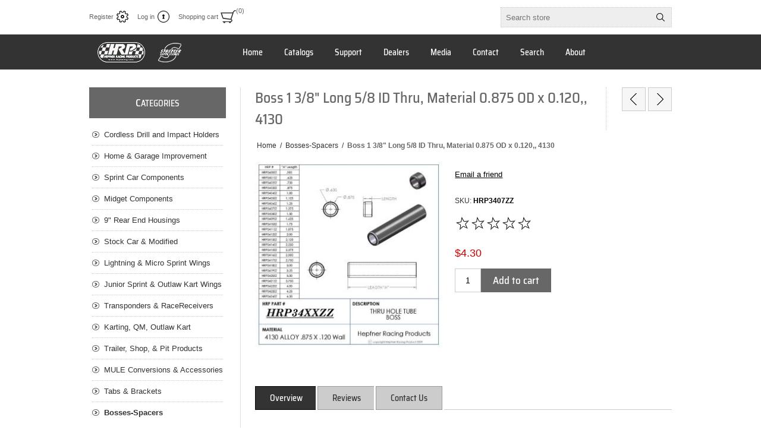

--- FILE ---
content_type: text/html; charset=utf-8
request_url: https://hrpracing.com/boss-1-0-375-inch-long-0-625-id-thru-material-0-875-od-x-0-120-4130
body_size: 33681
content:
<!DOCTYPE html><html lang="en" dir="ltr" class="html-product-details-page"><head><title>Boss 1 3/8&quot; Long 5/8 ID Thru, Material 0.875 OD x 0.120,, 4130 - Hepfner Racing Products - -</title><meta charset="UTF-8"><meta name="description" content=""><meta name="keywords" content=""><meta name="generator" content="nopCommerce"><meta name="viewport" content="width=device-width, initial-scale=1.0, minimum-scale=1.0, maximum-scale=2.0"><meta property="og:type" content="product"><meta property="og:title" content="Boss 1 3/8&#34; Long 5/8 ID Thru, Material 0.875 OD x 0.120,, 4130"><meta property="og:description" content=""><meta property="og:image" content="https://hrpracing.com/images/thumbs/0000878_boss-1-0-375-inch-long-0-625-id-thru-material-0-875-od-x-0-120-4130_320.jpg"><meta property="og:image:url" content="https://hrpracing.com/images/thumbs/0000878_boss-1-0-375-inch-long-0-625-id-thru-material-0-875-od-x-0-120-4130_320.jpg"><meta property="og:url" content="https://hrpracing.com/boss-1-0-375-inch-long-0-625-id-thru-material-0-875-od-x-0-120-4130"><meta property="og:site_name" content="Hepfner Racing Products"><meta property="twitter:card" content="summary"><meta property="twitter:site" content="Hepfner Racing Products"><meta property="twitter:title" content="Boss 1 3/8&#34; Long 5/8 ID Thru, Material 0.875 OD x 0.120,, 4130"><meta property="twitter:description" content=""><meta property="twitter:image" content="https://hrpracing.com/images/thumbs/0000878_boss-1-0-375-inch-long-0-625-id-thru-material-0-875-od-x-0-120-4130_320.jpg"><meta property="twitter:url" content="https://hrpracing.com/boss-1-0-375-inch-long-0-625-id-thru-material-0-875-od-x-0-120-4130"><link rel="stylesheet" href="/css/cehax3jhoc2pkx09ktwytg.styles.css?v=FLBRWyhQX6V8_WY36bOjnvDYC4k"><style>.product-details-page .full-description{display:none}.product-details-page .ui-tabs .full-description{display:block}.product-details-page .tabhead-full-description{display:none}.product-details-page .product-specs-box{display:none}.product-details-page .ui-tabs .product-specs-box{display:block}.product-details-page .ui-tabs .product-specs-box .title{display:none}.product-details-page .product-no-reviews,.product-details-page .product-review-links{display:none}</style><script async src="https://www.googletagmanager.com/gtag/js?id=UA-46743494-1"></script><script>function gtag(){dataLayer.push(arguments)}window.dataLayer=window.dataLayer||[];gtag("js",new Date);gtag("config","UA-46743494-1")</script><body><input name="__RequestVerificationToken" type="hidden" value="CfDJ8GcwjTYcKBNNiReBCfPsWYbU5Sk1PzOmrAZkw03ARHhA1pASmQjH8PZvW2AU8KQyNchI7A3CXqRQIwMJhHoZi49ooYBBIqgkz-TYGZ3sl12l2m30U4nt6QuhvZJvoswDL1RrSdKmIuETowEy3gD7l0M"><div class="ajax-loading-block-window" style="display:none"></div><div id="dialog-notifications-success" title="Notification" style="display:none"></div><div id="dialog-notifications-error" title="Error" style="display:none"></div><div id="dialog-notifications-warning" title="Warning" style="display:none"></div><div id="bar-notification" class="bar-notification-container" data-close="Close"></div><!--[if lte IE 8]><div style="clear:both;height:59px;text-align:center;position:relative"><a href="http://www.microsoft.com/windows/internet-explorer/default.aspx" target="_blank"> <img src="/Themes/Traction/Content/img/ie_warning.jpg" height="42" width="820" alt="You are using an outdated browser. For a faster, safer browsing experience, upgrade for free today."> </a></div><![endif]--><div class="master-wrapper-page"><div class="header"><div class="header-links-wrapper"><div class="header-links"><ul><li><a href="/register?returnUrl=%2Fboss-1-0-375-inch-long-0-625-id-thru-material-0-875-od-x-0-120-4130" class="ico-register">Register</a><li><a href="/login?returnUrl=%2Fboss-1-0-375-inch-long-0-625-id-thru-material-0-875-od-x-0-120-4130" class="ico-login">Log in</a><li id="topcartlink"><a href="/cart" class="ico-cart"> <span class="cart-label">Shopping cart</span> <span class="cart-qty">(0)</span> </a><div id="flyout-cart" class="flyout-cart"><div class="mini-shopping-cart"><div class="count">You have no items in your shopping cart.</div></div></div></ul></div><div class="header-selectors-wrapper"><div class="search-box-reference"></div></div></div><div class="search-box store-search-box"><form method="get" id="small-search-box-form" action="/search"><input type="text" class="search-box-text" id="small-searchterms" autocomplete="off" name="q" placeholder="Search store" aria-label="Search store"> <input type="hidden" class="instantSearchResourceElement" data-highlightfirstfoundelement="true" data-minkeywordlength="3" data-defaultproductsortoption="0" data-instantsearchurl="/instantSearchFor" data-searchpageurl="/search" data-searchinproductdescriptions="true" data-numberofvisibleproducts="10" data-noresultsresourcetext=" No data found."> <button type="submit" class="button-1 search-box-button">Search</button></form></div></div><div class="overlayOffCanvas"></div><div class="responsive-nav-wrapper-parent"><div class="responsive-nav-wrapper"><div class="responsive-nav-inner"><div class="personal-button" id="header-links-opener"><span>Personal menu</span></div><div class="menu-title"><span>Menu</span></div><div class="search-wrap"><span>Search</span></div><div class="filters-button"><span>Filters</span></div></div></div></div><div class="subheader-wrapper"><div class="logo-wrapper"><div class="header-logo"><a href="/" class="logo"> <img alt="Hepfner Racing Products" title="Hepfner Racing Products" src="https://hrpracing.com/images/thumbs/0004872_HRPlogo.png"></a></div></div><div class="justAFixingDivBefore"></div><div class="headerMenuParent"><div class="header-menu"><div class="close-menu"><span>Close</span></div><ul class="mega-menu" data-isrtlenabled="false" data-enableclickfordropdown="false"><li><a href="/" title="Home"><span> Home</span></a><li><a href="/catalogsflyers" title="Catalogs"><span> Catalogs</span></a><li><a href="/producttechsupport" title="Support"><span> Support</span></a><li><a href="/dealers" title="Dealers"><span> Dealers</span></a><li><a href="/hrpmediacenter" title="Media"><span> Media</span></a><li><a href="/contact-us" title="Contact"><span> Contact</span></a><li><a href="/search" title="Search"><span> Search</span></a><li><a href="/aboutus" title="About"><span> About</span></a></ul><div class="menu-title"><span>Menu</span></div><ul class="mega-menu-responsive"><li><a href="/" title="Home"><span> Home</span></a><li><a href="/catalogsflyers" title="Catalogs"><span> Catalogs</span></a><li><a href="/producttechsupport" title="Support"><span> Support</span></a><li><a href="/dealers" title="Dealers"><span> Dealers</span></a><li><a href="/hrpmediacenter" title="Media"><span> Media</span></a><li><a href="/contact-us" title="Contact"><span> Contact</span></a><li><a href="/search" title="Search"><span> Search</span></a><li><a href="/aboutus" title="About"><span> About</span></a></ul></div></div></div><div class="master-wrapper-content"><div class="ajaxCartInfo" data-getajaxcartbuttonurl="/NopAjaxCart/GetAjaxCartButtonsAjax" data-productpageaddtocartbuttonselector=".add-to-cart-button" data-productboxaddtocartbuttonselector=".product-box-add-to-cart-button" data-productboxproductitemelementselector=".product-item" data-usenopnotification="False" data-nopnotificationcartresource="The product has been added to your &lt;a href=&#34;/cart&#34;>shopping cart&lt;/a>" data-nopnotificationwishlistresource="The product has been added to your &lt;a href=&#34;/wishlist&#34;>wishlist&lt;/a>" data-enableonproductpage="True" data-enableoncatalogpages="True" data-minishoppingcartquatityformattingresource="({0})" data-miniwishlistquatityformattingresource="({0})" data-addtowishlistbuttonselector=".add-to-wishlist-button"></div><input id="addProductVariantToCartUrl" name="addProductVariantToCartUrl" type="hidden" value="/AddProductFromProductDetailsPageToCartAjax"> <input id="addProductToCartUrl" name="addProductToCartUrl" type="hidden" value="/AddProductToCartAjax"> <input id="miniShoppingCartUrl" name="miniShoppingCartUrl" type="hidden" value="/MiniShoppingCart"> <input id="flyoutShoppingCartUrl" name="flyoutShoppingCartUrl" type="hidden" value="/NopAjaxCartFlyoutShoppingCart"> <input id="checkProductAttributesUrl" name="checkProductAttributesUrl" type="hidden" value="/CheckIfProductOrItsAssociatedProductsHasAttributes"> <input id="getMiniProductDetailsViewUrl" name="getMiniProductDetailsViewUrl" type="hidden" value="/GetMiniProductDetailsView"> <input id="flyoutShoppingCartPanelSelector" name="flyoutShoppingCartPanelSelector" type="hidden" value="#flyout-cart"> <input id="shoppingCartMenuLinkSelector" name="shoppingCartMenuLinkSelector" type="hidden" value=".cart-qty"> <input id="wishlistMenuLinkSelector" name="wishlistMenuLinkSelector" type="hidden" value=".wishlist-qty"><div id="product-ribbon-info" data-productid="859" data-productboxselector=".product-item, .item-holder" data-productboxpicturecontainerselector=".picture, .item-picture" data-productpagepicturesparentcontainerselector=".product-essential" data-productpagebugpicturecontainerselector=".picture" data-retrieveproductribbonsurl="/RetrieveProductRibbons"></div><div class="quickViewData" data-productselector=".product-item" data-productselectorchild=".buttons" data-retrievequickviewurl="/quickviewdata" data-quickviewbuttontext="Quick View" data-quickviewbuttontitle="Quick View" data-isquickviewpopupdraggable="True" data-enablequickviewpopupoverlay="True" data-accordionpanelsheightstyle="auto" data-getquickviewbuttonroute="/getquickviewbutton"></div><div class="ajax-loading-block-window" style="display:none"><div class="loading-image"></div></div><div class="master-column-wrapper"><div class="center-2"><div class="page product-details-page"><div class="product-name"><h1>Boss 1 3/8&quot; Long 5/8 ID Thru, Material 0.875 OD x 0.120,, 4130</h1><div class="previous-product"><a href="/boss-1-0-375-inch-long-0-312-x-24-material-0-625-od-x-0-187-4130" title="Boss 1 3/8&#34; Long 5/16 x 24,..."><span class="previous-product-label">Previous product</span><span class="previous-product-title">Boss 1 3/8&quot; Long 5/16 x 24,...</span></a></div><div class="next-product"><a href="/boss-1-0-375-inch-long-0-437-id-thru-material-0-625-od-x-0-095-4130" title="Boss 1 3/8&#34; Long 7/16 ID Th..."><span class="next-product-label">Next product</span><span class="next-product-title">Boss 1 3/8&quot; Long 7/16 ID Th...</span></a></div></div><div class="breadcrumb"><ul itemscope itemtype="http://schema.org/BreadcrumbList"><li><span> <a href="/"> <span>Home</span> </a> </span> <span class="delimiter">/</span><li itemprop="itemListElement" itemscope itemtype="http://schema.org/ListItem"><a href="/bosses-spacers" itemprop="item"> <span itemprop="name">Bosses-Spacers</span> </a> <span class="delimiter">/</span><meta itemprop="position" content="1"><li itemprop="itemListElement" itemscope itemtype="http://schema.org/ListItem"><strong class="current-item" itemprop="name">Boss 1 3/8&quot; Long 5/8 ID Thru, Material 0.875 OD x 0.120,, 4130</strong> <span itemprop="item" itemscope itemtype="http://schema.org/Thing" id="/boss-1-0-375-inch-long-0-625-id-thru-material-0-875-od-x-0-120-4130"> </span><meta itemprop="position" content="2"></ul></div><div class="page-body"><form method="post" id="product-details-form"><div itemscope itemtype="http://schema.org/Product"><meta itemprop="name" content="Boss 1 3/8&#34; Long 5/8 ID Thru, Material 0.875 OD x 0.120,, 4130"><meta itemprop="sku" content="HRP3407ZZ"><meta itemprop="gtin"><meta itemprop="mpn" content=""><meta itemprop="description" content=""><meta itemprop="image" content="https://hrpracing.com/images/thumbs/0000878_boss-1-0-375-inch-long-0-625-id-thru-material-0-875-od-x-0-120-4130_320.jpg"><div itemprop="offers" itemscope itemtype="http://schema.org/Offer"><meta itemprop="url" content="https://hrpracing.com/boss-1-0-375-inch-long-0-625-id-thru-material-0-875-od-x-0-120-4130"><meta itemprop="price" content="4.30"><meta itemprop="priceCurrency" content="USD"><meta itemprop="priceValidUntil"><meta itemprop="availability" content="http://schema.org/InStock"></div><div itemprop="review" itemscope itemtype="http://schema.org/Review"><div itemprop="author" itemtype="https://schema.org/Person" itemscope><meta itemprop="name" content="ALL"></div><meta itemprop="url" content="/productreviews/859"></div></div><div data-productid="859"><div class="product-essential"><div class="gallery"><input type="hidden" class="cloudZoomAdjustPictureOnProductAttributeValueChange" data-productid="859" data-isintegratedbywidget="true"> <input type="hidden" class="cloudZoomEnableClickToZoom"><div class="picture-gallery sevenspikes-cloudzoom-gallery"><div class="picture-wrapper"><div class="picture" id="sevenspikes-cloud-zoom" data-zoomwindowelementid="" data-selectoroftheparentelementofthecloudzoomwindow="" data-defaultimagecontainerselector=".product-essential .gallery" data-zoom-window-width="244" data-zoom-window-height="257"><a href="https://hrpracing.com/images/thumbs/0000878_boss-1-0-375-inch-long-0-625-id-thru-material-0-875-od-x-0-120-4130.jpg" data-full-image-url="https://hrpracing.com/images/thumbs/0000878_boss-1-0-375-inch-long-0-625-id-thru-material-0-875-od-x-0-120-4130.jpg" class="picture-link" id="zoom1"> <img src="https://hrpracing.com/images/thumbs/0000878_boss-1-0-375-inch-long-0-625-id-thru-material-0-875-od-x-0-120-4130_320.jpg" alt="Picture of Boss 1 3/8&#34; Long 5/8 ID Thru, Material 0.875 OD x 0.120,, 4130" class="cloudzoom" id="cloudZoomImage" itemprop="image" data-cloudzoom="appendSelector: '.picture-wrapper', zoomPosition: 'inside', zoomOffsetX: 0, captionPosition: 'bottom', tintOpacity: 0, zoomWidth: 244, zoomHeight: 257, easing: 3, touchStartDelay: true, zoomFlyOut: false, disableZoom: 'auto'"> </a></div></div></div></div><div class="overview"><div class="buttons"></div><div class="email-a-friend"><button type="button" class="button-2 email-a-friend-button" onclick="setLocation(&#34;/productemailafriend/859&#34;)">Email a friend</button></div><div class="additional-details"><div class="sku"><span class="label">SKU:</span> <span class="value" id="sku-859">HRP3407ZZ</span></div></div><div class="product-reviews-overview"><div class="product-review-box"><div class="rating"><div style="width:0%"></div></div></div><div class="product-no-reviews"><a href="/productreviews/859">Be the first to review this product</a></div></div><div class="prices"><div class="product-price"><span id="price-value-859" class="price-value-859"> $4.30 </span></div></div><div class="add-to-cart"><div class="add-to-cart-panel"><label class="qty-label" for="addtocart_859_EnteredQuantity">Qty:</label> <input id="product_enteredQuantity_859" class="qty-input" type="text" aria-label="Enter a quantity" data-val="true" data-val-required="The Qty field is required." name="addtocart_859.EnteredQuantity" value="1"> <button type="button" id="add-to-cart-button-859" class="button-1 add-to-cart-button" data-productid="859" onclick="return AjaxCart.addproducttocart_details(&#34;/addproducttocart/details/859/1&#34;,&#34;#product-details-form&#34;),!1">Add to cart</button></div></div></div><div class="full-description"><p>&nbsp;<p><span style="FONT-SIZE:12pt">Boss 1 3/8” Long 5/8 ID Thru</span><p><span style="FONT-SIZE:10pt">Material: .875 OD x .120 4130</span><p><span style="FONT-SIZE:10pt">Bare Finish</span><p><span style="FONT-SIZE:10pt">Sold Each</span><p><span style="COLOR:#fff;FONT-SIZE:10pt">Key Words: Weld Boss, Turned Bushing, Thru Boss, Threw</span></div></div><div id="quickTabs" class="productTabs" data-ajaxenabled="false" data-productreviewsaddnewurl="/ProductTab/ProductReviewsTabAddNew/859" data-productcontactusurl="/ProductTab/ProductContactUsTabAddNew/859" data-couldnotloadtaberrormessage="Couldn't load this tab."><div class="productTabs-header"><ul><li><a href="#quickTab-description">Overview</a><li><a href="#quickTab-reviews">Reviews</a><li><a href="#quickTab-contact_us">Contact Us</a></ul></div><div class="productTabs-body"><div id="quickTab-description"><div class="full-description"><p>&nbsp;<p><span style="FONT-SIZE:12pt">Boss 1 3/8” Long 5/8 ID Thru</span><p><span style="FONT-SIZE:10pt">Material: .875 OD x .120 4130</span><p><span style="FONT-SIZE:10pt">Bare Finish</span><p><span style="FONT-SIZE:10pt">Sold Each</span><p><span style="COLOR:#fff;FONT-SIZE:10pt">Key Words: Weld Boss, Turned Bushing, Thru Boss, Threw</span></div></div><div id="quickTab-reviews"><div id="updateTargetId" class="product-reviews-page"><div class="write-review" id="review-form"><div class="title"><strong>Write your own review</strong></div><div class="message-error validation-summary-errors"><ul><li>Only registered users can write reviews</ul></div><div class="form-fields"><div class="inputs"><label for="AddProductReview_Title">Review title:</label> <input class="review-title" type="text" id="AddProductReview_Title" name="AddProductReview.Title" disabled> <span class="required">*</span> <span class="field-validation-valid" data-valmsg-for="AddProductReview.Title" data-valmsg-replace="true"></span></div><div class="inputs"><label for="AddProductReview_ReviewText">Review text:</label> <textarea class="review-text" id="AddProductReview_ReviewText" name="AddProductReview.ReviewText" disabled></textarea> <span class="required">*</span> <span class="field-validation-valid" data-valmsg-for="AddProductReview.ReviewText" data-valmsg-replace="true"></span></div><div class="review-rating"><label for="AddProductReview_Rating">Rating:</label><ul><li class="label first">Bad<li class="rating-options"><input value="1" value="1" type="radio" type="radio" id="addproductrating_1" aria-label="Bad" data-val="true" data-val-required="The Rating field is required." name="AddProductReview.Rating"> <input value="2" value="2" type="radio" type="radio" id="addproductrating_2" aria-label="Not good" name="AddProductReview.Rating"> <input value="3" value="3" type="radio" type="radio" id="addproductrating_3" aria-label="Not bad but also not excellent" name="AddProductReview.Rating"> <input value="4" value="4" type="radio" type="radio" id="addproductrating_4" aria-label="Good" name="AddProductReview.Rating"> <input value="5" value="5" type="radio" type="radio" id="addproductrating_5" aria-label="Excellent" checked name="AddProductReview.Rating"><li class="label last">Excellent</ul></div></div><div class="buttons"><button type="button" id="add-review" disabled name="add-review" class="button-1 write-product-review-button">Submit review</button></div></div></div></div><div id="quickTab-contact_us"><div id="contact-us-tab" class="contact-page write-review"><div class="form-fields"><div class="inputs"><label for="FullName">Your name</label> <input placeholder="Enter your name" class="contact_tab_fullname review-title" type="text" data-val="true" data-val-required="Enter your name" id="FullName" name="FullName"> <span class="required">*</span> <span class="field-validation-valid" data-valmsg-for="FullName" data-valmsg-replace="true"></span></div><div class="inputs"><label for="Email">Your email</label> <input placeholder="Enter your email address" class="contact_tab_email review-title" type="email" data-val="true" data-val-email="Wrong email" data-val-required="Enter email" id="Email" name="Email"> <span class="required">*</span> <span class="field-validation-valid" data-valmsg-for="Email" data-valmsg-replace="true"></span></div><div class="inputs"><label for="Enquiry">Inquiry</label> <textarea placeholder="Enter your inquiry" class="contact_tab_enquiry review-text" data-val="true" data-val-required="Enter inquiry" id="Enquiry" name="Enquiry"></textarea> <span class="required">*</span> <span class="field-validation-valid" data-valmsg-for="Enquiry" data-valmsg-replace="true"></span></div><div class="captcha-box"><script>var onloadCallbackcaptcha_2129922323=function(){grecaptcha.render("captcha_2129922323",{sitekey:"6LdDA54UAAAAAJANTw3zhPJ4EhKJ1HDr257dvGwF",theme:"light"})}</script><div id="captcha_2129922323"></div><script async defer src="https://www.google.com/recaptcha/api.js?onload=onloadCallbackcaptcha_2129922323&amp;render=explicit&amp;hl=en"></script></div></div><div class="buttons"><button type="button" id="send-contact-us-form" name="send-email" class="button-1 contact-us-button">Submit</button></div></div></div></div></div><div class="product-collateral"></div></div><input name="__RequestVerificationToken" type="hidden" value="CfDJ8GcwjTYcKBNNiReBCfPsWYbU5Sk1PzOmrAZkw03ARHhA1pASmQjH8PZvW2AU8KQyNchI7A3CXqRQIwMJhHoZi49ooYBBIqgkz-TYGZ3sl12l2m30U4nt6QuhvZJvoswDL1RrSdKmIuETowEy3gD7l0M"></form></div></div></div><div class="side-2"><div class="block block-category-navigation"><div class="title"><strong>Categories</strong></div><div class="listbox"><ul class="list"><li class="inactive"><a href="/cordless-drill-holders">Cordless Drill and Impact Holders </a><li class="inactive"><a href="/home-garage-improvement-products">Home &amp; Garage Improvement </a><li class="inactive"><a href="/sprint-car-components">Sprint Car Components </a><li class="inactive"><a href="/midget-components">Midget Components </a><li class="inactive"><a href="/9-inch-rear-end-housings">9&quot; Rear End Housings </a><li class="inactive"><a href="/stock-car-and-modified">Stock Car &amp; Modified </a><li class="inactive"><a href="/mini-sprint-components">Lightning &amp; Micro Sprint Wings </a><li class="inactive"><a href="/jr-sprint">Junior Sprint &amp; Outlaw Kart Wings </a><li class="inactive"><a href="/transponders-raceivers-radios-headsets">Transponders &amp; RaceReceivers </a><li class="inactive"><a href="/karting-2">Karting, QM, Outlaw Kart </a><li class="inactive"><a href="/trailer-and-pit-products">Trailer, Shop, &amp; Pit Products </a><li class="inactive"><a href="/mule-products-and-acc">MULE Conversions &amp; Accessories </a><li class="inactive"><a href="/tabs-and-brackets">Tabs &amp; Brackets </a><li class="active last"><a href="/bosses-spacers">Bosses-Spacers </a><ul class="sublist"><li class="inactive"><a href="/king-pin-bosses">King Pin Bosses </a><li class="inactive"><a href="/threaded-tube-ends">Threaded Tube Ends </a><li class="inactive"><a href="/spacer-kits">Spacer Kits </a><li class="inactive"><a href="/titanium-bosses">Titanium Bosses </a><li class="inactive"><a href="/0-500-inch-od-x-0-250-20-thread">1/2&quot; OD x 1/4-20 Thread </a><li class="inactive"><a href="/0-500-inch-od-x-0-250-28-thread">1/2&quot; OD x 1/4-28 Thread </a><li class="inactive"><a href="/0-625-inch-od-x-0-312-18-thread">5/8&quot; OD x 5/16-18 Thread </a><li class="inactive"><a href="/0-625-inch-od-x-0-312-24-thread">5/8&quot; OD x 5/16-24 Thread </a><li class="inactive"><a href="/0-625-inch-od-x-0-375-16-thread">5/8&quot; OD x 3/8-16 Thread </a><li class="inactive"><a href="/0-625-inch-od-x-0-375-24-thread">5/8&quot; OD x 3/8-24 Thread </a><li class="inactive"><a href="/0-625-inch-od-x-0-437-20-thread">5/8&quot; OD x 7/16-20 Thread </a><li class="inactive"><a href="/0-750-inch-od-x-0-437-14-thread">3/4&quot; OD x 7/16-14 Thread </a><li class="inactive"><a href="/0-750-inch-od-x-0-437-20-thread">3/4&quot; OD x 7/16-20 Thread </a><li class="inactive"><a href="/0-750-inch-od-x-0-500-13-thread">3/4&quot; OD x 1/2-13 Thread </a><li class="inactive"><a href="/0-750-inch-od-x-0-500-20-thread">3/4&quot; OD X 1/2-20 Thread </a><li class="inactive"><a href="/0-500-inch-od-x-0-375-inch-id-thru">1/2&quot; OD x 3/8&quot; ID Thru </a><li class="inactive"><a href="/0-500-inch-od-x-0-312-inch-id-thru">1/2&quot; OD x 5/16&quot; ID Thru </a><li class="inactive"><a href="/0-500-inch-od-x-0-250-inch-id-thru">1/2&quot; OD x 1/4&quot; ID Thru </a><li class="inactive"><a href="/0-500-inch-od-x-0-187-inch-id-thru">1/2&quot; OD x 3/16&quot; ID Thru </a><li class="inactive"><a href="/0-625-inch-od-x-0-437-inch-id-thru">5/8&quot; OD x 7/16&quot; ID Thru </a><li class="inactive"><a href="/0-625-inch-od-x-0-375-inch-id-thru">5/8&quot; OD x 3/8&quot; ID Thru </a><li class="inactive"><a href="/0-625-inch-od-x-0-312-inch-id-thru">5/8&quot; OD x 5/16&quot; ID Thru </a><li class="inactive"><a href="/0-750-inch-od-x-0-500-inch-id-thru">3/4&quot; OD x 1/2&quot; ID Thru </a><li class="inactive"><a href="/0-750-inch-od-x-0-437-inch-id-thru">3/4&quot; OD x 7/16&quot; ID Thru </a><li class="inactive"><a href="/0-875-inch-od-x-0-625-inch-id-thru">7/8&quot; OD x 5/8&quot; ID Thru </a><li class="inactive"><a href="/1-00-inch-od-x-0-750-inch-id-thru">1.0&quot; OD x 3/4&quot; ID Thru </a><li class="inactive"><a href="/pinch-tube-bosses">Pinch Tube Bosses </a><li class="inactive"><a href="/specialty-bosses">Specialty Bosses </a></ul><li class="inactive"><a href="/laser-cut-tubing">Laser Cut Tubing </a><li class="inactive"><a href="/heim-and-rod-ends">Heim &amp; Rod Ends </a><li class="inactive"><a href="/fittings-and-plumbing">Fittings &amp; Plumbing </a><li class="inactive"><a href="/header-flanges">Header Flanges </a><li class="inactive"><a href="/hardware-and-tools">Hardware, Tools, Chemicals, Cleaning </a><li class="inactive"><a href="/apparel">Apparel </a><li class="inactive"><a href="/new-products">New Products </a><li class="inactive"><a href="/wps-powersports-products">WPS Powersports Products </a><li class="inactive"><a href="/hand-sanitizer-racks-personal-hygiene-product-equipment">Hand Sanitizer Racks, Personal Hygiene Product Equipment </a><li class="inactive"><a href="/off-the-hook">Off The Hook Boat Lift Storage Solutions </a><li class="inactive"><a href="/specials-blowouts-shop-clearance">Specials, Blowouts and Overstocks </a></ul></div></div><div class="block block-popular-tags"><div class="title"><strong>Popular tags</strong></div><div class="listbox"><div class="tags"><ul><li><a href="/cell-mount" style="font-size:90%">cell mount</a><li><a href="/freight-2" style="font-size:150%">freight</a><li><a href="/fuel-cell" style="font-size:90%">fuel cell</a><li><a href="/fuel-safe" style="font-size:90%">fuel safe</a><li><a href="/fuel-tank" style="font-size:90%">fuel tank</a><li><a href="/ltl" style="font-size:90%">ltl</a><li><a href="/saldana" style="font-size:90%">saldana</a><li><a href="/spare-tank" style="font-size:90%">spare tank</a><li><a href="/sprint-car-fuel-tank" style="font-size:90%">sprint car fuel tank</a><li><a href="/tail-tank" style="font-size:90%">tail tank</a><li><a href="/tank-mount" style="font-size:90%">tank mount</a></ul></div></div></div></div></div></div></div><div class="footer"><div class="footer-upper"><div class="center"><div class="footer-block contacts"><div class="title"><strong>Contacts</strong></div><ul><li class="phone">(Streeter) 1.262.457.5018<li class="phone">(GHI) 1.262.670.9444<li class="phone">(HRP) 1.262.457.5015<li class="email">hrpsales@ghilaser.com</ul></div><div class="footer-block links"><div class="title"><strong>Information</strong></div><ul><li><a href="/shippinginfo">Shipping, Returns, Order Information</a><li><a href="/privacyinfo">Privacy Notice</a><li><a href="/conditionsofuse">Conditions of use</a><li><a href="/sitemap">Sitemap</a></ul></div><div class="footer-block recently-viewed"><div class="title"><strong>Products</strong></div><ul class="list"><li><div class="product-picture"><a href="/sta-bil-fuel-stabilizer-10oz-bottle" title="Show details for Sta-Bil Fuel Stabilizer 10oz Bottle"> <img alt="Picture of Sta-Bil Fuel Stabilizer 10oz Bottle" src="https://hrpracing.com/images/thumbs/0006616_sta-bil-fuel-stabilizer-10oz-bottle_360.jpeg" title="Show details for Sta-Bil Fuel Stabilizer 10oz Bottle"> </a></div><a href="/sta-bil-fuel-stabilizer-10oz-bottle" class="product-name">Sta-Bil Fuel Stabilizer 10oz Bottle</a><li><div class="product-picture"><a href="/triangle-funnel" title="Show details for Triangle Funnel"> <img alt="Picture of Triangle Funnel" src="https://hrpracing.com/images/thumbs/0006615_triangle-funnel_360.jpeg" title="Show details for Triangle Funnel"> </a></div><a href="/triangle-funnel" class="product-name">Triangle Funnel</a><li><div class="product-picture"><a href="/axle-rack-clamp-for-pro-series-kawasaki-mule-conversion-sold-each" title="Show details for Axle Rack Clamp For PRO Series Kawasaki Mule Conversion, Sold Each"> <img alt="Picture of Axle Rack Clamp For PRO Series Kawasaki Mule Conversion, Sold Each" src="https://hrpracing.com/images/thumbs/0006613_axle-rack-clamp-for-pro-series-kawasaki-mule-conversion-sold-each_360.jpeg" title="Show details for Axle Rack Clamp For PRO Series Kawasaki Mule Conversion, Sold Each"> </a></div><a href="/axle-rack-clamp-for-pro-series-kawasaki-mule-conversion-sold-each" class="product-name">Axle Rack Clamp For PRO Series Kawasaki Mule Conversion, Sold Each</a><li><div class="product-picture"><a href="/cabinet-latch-black-locking-grip-range-004-to-0085" title="Show details for Cabinet Latch, Black, Locking, Grip Range 0.04 To 0.085&#34;"> <img alt="Picture of Cabinet Latch, Black, Locking, Grip Range 0.04 To 0.085&#34;" src="https://hrpracing.com/images/thumbs/0006605_cabinet-latch-black-locking-grip-range-004-to-0085_360.jpeg" title="Show details for Cabinet Latch, Black, Locking, Grip Range 0.04 To 0.085&#34;"> </a></div><a href="/cabinet-latch-black-locking-grip-range-004-to-0085" class="product-name">Cabinet Latch, Black, Locking, Grip Range 0.04 To 0.085&quot;</a><li><div class="product-picture"><a href="/cabinet-latch-black-locking-grip-range-091-to-181" title="Show details for Cabinet Latch, Black ,Locking, Grip Range 0.91&#34; To 1.81&#34;"> <img alt="Picture of Cabinet Latch, Black ,Locking, Grip Range 0.91&#34; To 1.81&#34;" src="https://hrpracing.com/images/thumbs/0006604_cabinet-latch-black-locking-grip-range-091-to-181_360.jpeg" title="Show details for Cabinet Latch, Black ,Locking, Grip Range 0.91&#34; To 1.81&#34;"> </a></div><a href="/cabinet-latch-black-locking-grip-range-091-to-181" class="product-name">Cabinet Latch, Black ,Locking, Grip Range 0.91&quot; To 1.81&quot;</a><li class="last"><div class="product-picture"><a href="/gas-shock-w-ends-15-newton-lower-door" title="Show details for Gas Shock w/ ends 15 Newton Lower Door"> <img alt="Picture of Gas Shock w/ ends 15 Newton Lower Door" src="https://hrpracing.com/images/thumbs/0006603_gas-shock-w-ends-15-newton-lower-door_360.jpeg" title="Show details for Gas Shock w/ ends 15 Newton Lower Door"> </a></div><a href="/gas-shock-w-ends-15-newton-lower-door" class="product-name">Gas Shock w/ ends 15 Newton Lower Door</a></ul></div><div class="footer-block"></div></div></div><div class="footer-middle"><div class="center"><ul class="social-sharing"><li><a target="_blank" class="twitter" href="https://twitter.com/HRPWings" rel="noopener noreferrer" aria-label="Twitter"></a><li><a target="_blank" class="facebook" href="https://www.facebook.com/pages/Hepfner-Racing-Products-Wings/136587523033846" rel="noopener noreferrer" aria-label="Facebook"></a><li><a target="_blank" class="youtube" href="https://www.youtube.com/channel/UCSgrwTOJVfL6VsIkOFrzG0A" rel="noopener noreferrer" aria-label="YouTube"></a><li><a class="rss" href="/news/rss/1" aria-label="RSS"></a></ul><ul class="accepted-payment-methods"><li class="method1"><li class="method2"></li><img src="../Themes/Traction/Content/img/discover.png" alt="Discover" style="padding-bottom:5px"><li class="method3"></ul></div></div><div class="footer-lower"><div class="center"><div class="footer-disclaimer"><span> No warranty. Product, and each part thereof, is sold as is. Racing is a dangerous activity - the user shall determine the suitability and safety of the product for its intended use. <br>There is no warranty expressed or implied. Glenn Hepfner Inc. / Hepfner Racing Products (HRP) will not be liable for any loss, damage, death or injury arising from the use of these products. <br>The user assumes all responsibility and risk in connection there within. <br> <br> <span>Copyright &copy; 2026 Hepfner Racing Products. All rights reserved.</span> </span></div></div><div class="footer-store-theme"></div></div></div><div id="goToTop"></div><script src="/js/fkqudceum8owlddzgsli2w.scripts.js?v=XO8MzR9TxrtF3lsXCRnobtuJXxQ"></script><script>$(document).ready(function(){$("#addtocart_859_EnteredQuantity").on("keydown",function(n){if(n.keyCode==13)return $("#add-to-cart-button-859").trigger("click"),!1});$("#product_enteredQuantity_859").on("input propertychange paste",function(){var n={productId:859,quantity:$("#product_enteredQuantity_859").val()};$(document).trigger({type:"product_quantity_changed",changedData:n})})})</script><script id="instantSearchItemTemplate" type="text/x-kendo-template">
    <div class="instant-search-item" data-url="${ data.CustomProperties.Url }">
        <a href="${ data.CustomProperties.Url }">
            <div class="img-block">
                <img src="${ data.PictureModels[0].ImageUrl }" alt="${ data.Name }" title="${ data.Name }" style="border: none">
            </div>
            <div class="detail">
                <div class="title">${ data.Name }</div>
                    <div class="sku"># var sku = ""; if (data.Sku != null) { sku = "SKU: " + data.Sku } # #= sku #</div>
                <div class="price"># var price = ""; if (data.ProductPrice.Price) { price = data.ProductPrice.Price } # #= price #</div>           
            </div>
        </a>
    </div>
</script><script>$("#small-search-box-form").on("submit",function(n){$("#small-searchterms").val()==""&&(alert("Please enter some search keyword"),$("#small-searchterms").focus(),n.preventDefault())})</script><script>var localized_data={AjaxCartFailure:"Failed to add the product. Please refresh the page and try one more time."};AjaxCart.init(!1,".header-links .cart-qty",".header-links .wishlist-qty","#flyout-cart",localized_data)</script><script>$(document).ready(function(){var n=-1;$(".footer-block>ul, .footer-block .news-items").each(function(){n=n>$(this).height()?n:$(this).height()});$(".footer-block>ul, .footer-block .news-items").each(function(){$(this).height(n)})})</script>

--- FILE ---
content_type: text/html; charset=utf-8
request_url: https://hrpracing.com/NopAjaxCart/GetAjaxCartButtonsAjax
body_size: -149
content:


        <div class="ajax-cart-button-wrapper qty-enabled" data-productid="859" data-isproductpage="true">
                <button type="button" id="add-to-cart-button-859" class="button-1 add-to-cart-button nopAjaxCartProductVariantAddToCartButton" data-productid="859">
                    Add to cart
                </button>


        </div>


--- FILE ---
content_type: text/html; charset=utf-8
request_url: https://www.google.com/recaptcha/api2/anchor?ar=1&k=6LdDA54UAAAAAJANTw3zhPJ4EhKJ1HDr257dvGwF&co=aHR0cHM6Ly9ocnByYWNpbmcuY29tOjQ0Mw..&hl=en&v=PoyoqOPhxBO7pBk68S4YbpHZ&theme=light&size=normal&anchor-ms=20000&execute-ms=30000&cb=b4d0fvsklaiw
body_size: 49151
content:
<!DOCTYPE HTML><html dir="ltr" lang="en"><head><meta http-equiv="Content-Type" content="text/html; charset=UTF-8">
<meta http-equiv="X-UA-Compatible" content="IE=edge">
<title>reCAPTCHA</title>
<style type="text/css">
/* cyrillic-ext */
@font-face {
  font-family: 'Roboto';
  font-style: normal;
  font-weight: 400;
  font-stretch: 100%;
  src: url(//fonts.gstatic.com/s/roboto/v48/KFO7CnqEu92Fr1ME7kSn66aGLdTylUAMa3GUBHMdazTgWw.woff2) format('woff2');
  unicode-range: U+0460-052F, U+1C80-1C8A, U+20B4, U+2DE0-2DFF, U+A640-A69F, U+FE2E-FE2F;
}
/* cyrillic */
@font-face {
  font-family: 'Roboto';
  font-style: normal;
  font-weight: 400;
  font-stretch: 100%;
  src: url(//fonts.gstatic.com/s/roboto/v48/KFO7CnqEu92Fr1ME7kSn66aGLdTylUAMa3iUBHMdazTgWw.woff2) format('woff2');
  unicode-range: U+0301, U+0400-045F, U+0490-0491, U+04B0-04B1, U+2116;
}
/* greek-ext */
@font-face {
  font-family: 'Roboto';
  font-style: normal;
  font-weight: 400;
  font-stretch: 100%;
  src: url(//fonts.gstatic.com/s/roboto/v48/KFO7CnqEu92Fr1ME7kSn66aGLdTylUAMa3CUBHMdazTgWw.woff2) format('woff2');
  unicode-range: U+1F00-1FFF;
}
/* greek */
@font-face {
  font-family: 'Roboto';
  font-style: normal;
  font-weight: 400;
  font-stretch: 100%;
  src: url(//fonts.gstatic.com/s/roboto/v48/KFO7CnqEu92Fr1ME7kSn66aGLdTylUAMa3-UBHMdazTgWw.woff2) format('woff2');
  unicode-range: U+0370-0377, U+037A-037F, U+0384-038A, U+038C, U+038E-03A1, U+03A3-03FF;
}
/* math */
@font-face {
  font-family: 'Roboto';
  font-style: normal;
  font-weight: 400;
  font-stretch: 100%;
  src: url(//fonts.gstatic.com/s/roboto/v48/KFO7CnqEu92Fr1ME7kSn66aGLdTylUAMawCUBHMdazTgWw.woff2) format('woff2');
  unicode-range: U+0302-0303, U+0305, U+0307-0308, U+0310, U+0312, U+0315, U+031A, U+0326-0327, U+032C, U+032F-0330, U+0332-0333, U+0338, U+033A, U+0346, U+034D, U+0391-03A1, U+03A3-03A9, U+03B1-03C9, U+03D1, U+03D5-03D6, U+03F0-03F1, U+03F4-03F5, U+2016-2017, U+2034-2038, U+203C, U+2040, U+2043, U+2047, U+2050, U+2057, U+205F, U+2070-2071, U+2074-208E, U+2090-209C, U+20D0-20DC, U+20E1, U+20E5-20EF, U+2100-2112, U+2114-2115, U+2117-2121, U+2123-214F, U+2190, U+2192, U+2194-21AE, U+21B0-21E5, U+21F1-21F2, U+21F4-2211, U+2213-2214, U+2216-22FF, U+2308-230B, U+2310, U+2319, U+231C-2321, U+2336-237A, U+237C, U+2395, U+239B-23B7, U+23D0, U+23DC-23E1, U+2474-2475, U+25AF, U+25B3, U+25B7, U+25BD, U+25C1, U+25CA, U+25CC, U+25FB, U+266D-266F, U+27C0-27FF, U+2900-2AFF, U+2B0E-2B11, U+2B30-2B4C, U+2BFE, U+3030, U+FF5B, U+FF5D, U+1D400-1D7FF, U+1EE00-1EEFF;
}
/* symbols */
@font-face {
  font-family: 'Roboto';
  font-style: normal;
  font-weight: 400;
  font-stretch: 100%;
  src: url(//fonts.gstatic.com/s/roboto/v48/KFO7CnqEu92Fr1ME7kSn66aGLdTylUAMaxKUBHMdazTgWw.woff2) format('woff2');
  unicode-range: U+0001-000C, U+000E-001F, U+007F-009F, U+20DD-20E0, U+20E2-20E4, U+2150-218F, U+2190, U+2192, U+2194-2199, U+21AF, U+21E6-21F0, U+21F3, U+2218-2219, U+2299, U+22C4-22C6, U+2300-243F, U+2440-244A, U+2460-24FF, U+25A0-27BF, U+2800-28FF, U+2921-2922, U+2981, U+29BF, U+29EB, U+2B00-2BFF, U+4DC0-4DFF, U+FFF9-FFFB, U+10140-1018E, U+10190-1019C, U+101A0, U+101D0-101FD, U+102E0-102FB, U+10E60-10E7E, U+1D2C0-1D2D3, U+1D2E0-1D37F, U+1F000-1F0FF, U+1F100-1F1AD, U+1F1E6-1F1FF, U+1F30D-1F30F, U+1F315, U+1F31C, U+1F31E, U+1F320-1F32C, U+1F336, U+1F378, U+1F37D, U+1F382, U+1F393-1F39F, U+1F3A7-1F3A8, U+1F3AC-1F3AF, U+1F3C2, U+1F3C4-1F3C6, U+1F3CA-1F3CE, U+1F3D4-1F3E0, U+1F3ED, U+1F3F1-1F3F3, U+1F3F5-1F3F7, U+1F408, U+1F415, U+1F41F, U+1F426, U+1F43F, U+1F441-1F442, U+1F444, U+1F446-1F449, U+1F44C-1F44E, U+1F453, U+1F46A, U+1F47D, U+1F4A3, U+1F4B0, U+1F4B3, U+1F4B9, U+1F4BB, U+1F4BF, U+1F4C8-1F4CB, U+1F4D6, U+1F4DA, U+1F4DF, U+1F4E3-1F4E6, U+1F4EA-1F4ED, U+1F4F7, U+1F4F9-1F4FB, U+1F4FD-1F4FE, U+1F503, U+1F507-1F50B, U+1F50D, U+1F512-1F513, U+1F53E-1F54A, U+1F54F-1F5FA, U+1F610, U+1F650-1F67F, U+1F687, U+1F68D, U+1F691, U+1F694, U+1F698, U+1F6AD, U+1F6B2, U+1F6B9-1F6BA, U+1F6BC, U+1F6C6-1F6CF, U+1F6D3-1F6D7, U+1F6E0-1F6EA, U+1F6F0-1F6F3, U+1F6F7-1F6FC, U+1F700-1F7FF, U+1F800-1F80B, U+1F810-1F847, U+1F850-1F859, U+1F860-1F887, U+1F890-1F8AD, U+1F8B0-1F8BB, U+1F8C0-1F8C1, U+1F900-1F90B, U+1F93B, U+1F946, U+1F984, U+1F996, U+1F9E9, U+1FA00-1FA6F, U+1FA70-1FA7C, U+1FA80-1FA89, U+1FA8F-1FAC6, U+1FACE-1FADC, U+1FADF-1FAE9, U+1FAF0-1FAF8, U+1FB00-1FBFF;
}
/* vietnamese */
@font-face {
  font-family: 'Roboto';
  font-style: normal;
  font-weight: 400;
  font-stretch: 100%;
  src: url(//fonts.gstatic.com/s/roboto/v48/KFO7CnqEu92Fr1ME7kSn66aGLdTylUAMa3OUBHMdazTgWw.woff2) format('woff2');
  unicode-range: U+0102-0103, U+0110-0111, U+0128-0129, U+0168-0169, U+01A0-01A1, U+01AF-01B0, U+0300-0301, U+0303-0304, U+0308-0309, U+0323, U+0329, U+1EA0-1EF9, U+20AB;
}
/* latin-ext */
@font-face {
  font-family: 'Roboto';
  font-style: normal;
  font-weight: 400;
  font-stretch: 100%;
  src: url(//fonts.gstatic.com/s/roboto/v48/KFO7CnqEu92Fr1ME7kSn66aGLdTylUAMa3KUBHMdazTgWw.woff2) format('woff2');
  unicode-range: U+0100-02BA, U+02BD-02C5, U+02C7-02CC, U+02CE-02D7, U+02DD-02FF, U+0304, U+0308, U+0329, U+1D00-1DBF, U+1E00-1E9F, U+1EF2-1EFF, U+2020, U+20A0-20AB, U+20AD-20C0, U+2113, U+2C60-2C7F, U+A720-A7FF;
}
/* latin */
@font-face {
  font-family: 'Roboto';
  font-style: normal;
  font-weight: 400;
  font-stretch: 100%;
  src: url(//fonts.gstatic.com/s/roboto/v48/KFO7CnqEu92Fr1ME7kSn66aGLdTylUAMa3yUBHMdazQ.woff2) format('woff2');
  unicode-range: U+0000-00FF, U+0131, U+0152-0153, U+02BB-02BC, U+02C6, U+02DA, U+02DC, U+0304, U+0308, U+0329, U+2000-206F, U+20AC, U+2122, U+2191, U+2193, U+2212, U+2215, U+FEFF, U+FFFD;
}
/* cyrillic-ext */
@font-face {
  font-family: 'Roboto';
  font-style: normal;
  font-weight: 500;
  font-stretch: 100%;
  src: url(//fonts.gstatic.com/s/roboto/v48/KFO7CnqEu92Fr1ME7kSn66aGLdTylUAMa3GUBHMdazTgWw.woff2) format('woff2');
  unicode-range: U+0460-052F, U+1C80-1C8A, U+20B4, U+2DE0-2DFF, U+A640-A69F, U+FE2E-FE2F;
}
/* cyrillic */
@font-face {
  font-family: 'Roboto';
  font-style: normal;
  font-weight: 500;
  font-stretch: 100%;
  src: url(//fonts.gstatic.com/s/roboto/v48/KFO7CnqEu92Fr1ME7kSn66aGLdTylUAMa3iUBHMdazTgWw.woff2) format('woff2');
  unicode-range: U+0301, U+0400-045F, U+0490-0491, U+04B0-04B1, U+2116;
}
/* greek-ext */
@font-face {
  font-family: 'Roboto';
  font-style: normal;
  font-weight: 500;
  font-stretch: 100%;
  src: url(//fonts.gstatic.com/s/roboto/v48/KFO7CnqEu92Fr1ME7kSn66aGLdTylUAMa3CUBHMdazTgWw.woff2) format('woff2');
  unicode-range: U+1F00-1FFF;
}
/* greek */
@font-face {
  font-family: 'Roboto';
  font-style: normal;
  font-weight: 500;
  font-stretch: 100%;
  src: url(//fonts.gstatic.com/s/roboto/v48/KFO7CnqEu92Fr1ME7kSn66aGLdTylUAMa3-UBHMdazTgWw.woff2) format('woff2');
  unicode-range: U+0370-0377, U+037A-037F, U+0384-038A, U+038C, U+038E-03A1, U+03A3-03FF;
}
/* math */
@font-face {
  font-family: 'Roboto';
  font-style: normal;
  font-weight: 500;
  font-stretch: 100%;
  src: url(//fonts.gstatic.com/s/roboto/v48/KFO7CnqEu92Fr1ME7kSn66aGLdTylUAMawCUBHMdazTgWw.woff2) format('woff2');
  unicode-range: U+0302-0303, U+0305, U+0307-0308, U+0310, U+0312, U+0315, U+031A, U+0326-0327, U+032C, U+032F-0330, U+0332-0333, U+0338, U+033A, U+0346, U+034D, U+0391-03A1, U+03A3-03A9, U+03B1-03C9, U+03D1, U+03D5-03D6, U+03F0-03F1, U+03F4-03F5, U+2016-2017, U+2034-2038, U+203C, U+2040, U+2043, U+2047, U+2050, U+2057, U+205F, U+2070-2071, U+2074-208E, U+2090-209C, U+20D0-20DC, U+20E1, U+20E5-20EF, U+2100-2112, U+2114-2115, U+2117-2121, U+2123-214F, U+2190, U+2192, U+2194-21AE, U+21B0-21E5, U+21F1-21F2, U+21F4-2211, U+2213-2214, U+2216-22FF, U+2308-230B, U+2310, U+2319, U+231C-2321, U+2336-237A, U+237C, U+2395, U+239B-23B7, U+23D0, U+23DC-23E1, U+2474-2475, U+25AF, U+25B3, U+25B7, U+25BD, U+25C1, U+25CA, U+25CC, U+25FB, U+266D-266F, U+27C0-27FF, U+2900-2AFF, U+2B0E-2B11, U+2B30-2B4C, U+2BFE, U+3030, U+FF5B, U+FF5D, U+1D400-1D7FF, U+1EE00-1EEFF;
}
/* symbols */
@font-face {
  font-family: 'Roboto';
  font-style: normal;
  font-weight: 500;
  font-stretch: 100%;
  src: url(//fonts.gstatic.com/s/roboto/v48/KFO7CnqEu92Fr1ME7kSn66aGLdTylUAMaxKUBHMdazTgWw.woff2) format('woff2');
  unicode-range: U+0001-000C, U+000E-001F, U+007F-009F, U+20DD-20E0, U+20E2-20E4, U+2150-218F, U+2190, U+2192, U+2194-2199, U+21AF, U+21E6-21F0, U+21F3, U+2218-2219, U+2299, U+22C4-22C6, U+2300-243F, U+2440-244A, U+2460-24FF, U+25A0-27BF, U+2800-28FF, U+2921-2922, U+2981, U+29BF, U+29EB, U+2B00-2BFF, U+4DC0-4DFF, U+FFF9-FFFB, U+10140-1018E, U+10190-1019C, U+101A0, U+101D0-101FD, U+102E0-102FB, U+10E60-10E7E, U+1D2C0-1D2D3, U+1D2E0-1D37F, U+1F000-1F0FF, U+1F100-1F1AD, U+1F1E6-1F1FF, U+1F30D-1F30F, U+1F315, U+1F31C, U+1F31E, U+1F320-1F32C, U+1F336, U+1F378, U+1F37D, U+1F382, U+1F393-1F39F, U+1F3A7-1F3A8, U+1F3AC-1F3AF, U+1F3C2, U+1F3C4-1F3C6, U+1F3CA-1F3CE, U+1F3D4-1F3E0, U+1F3ED, U+1F3F1-1F3F3, U+1F3F5-1F3F7, U+1F408, U+1F415, U+1F41F, U+1F426, U+1F43F, U+1F441-1F442, U+1F444, U+1F446-1F449, U+1F44C-1F44E, U+1F453, U+1F46A, U+1F47D, U+1F4A3, U+1F4B0, U+1F4B3, U+1F4B9, U+1F4BB, U+1F4BF, U+1F4C8-1F4CB, U+1F4D6, U+1F4DA, U+1F4DF, U+1F4E3-1F4E6, U+1F4EA-1F4ED, U+1F4F7, U+1F4F9-1F4FB, U+1F4FD-1F4FE, U+1F503, U+1F507-1F50B, U+1F50D, U+1F512-1F513, U+1F53E-1F54A, U+1F54F-1F5FA, U+1F610, U+1F650-1F67F, U+1F687, U+1F68D, U+1F691, U+1F694, U+1F698, U+1F6AD, U+1F6B2, U+1F6B9-1F6BA, U+1F6BC, U+1F6C6-1F6CF, U+1F6D3-1F6D7, U+1F6E0-1F6EA, U+1F6F0-1F6F3, U+1F6F7-1F6FC, U+1F700-1F7FF, U+1F800-1F80B, U+1F810-1F847, U+1F850-1F859, U+1F860-1F887, U+1F890-1F8AD, U+1F8B0-1F8BB, U+1F8C0-1F8C1, U+1F900-1F90B, U+1F93B, U+1F946, U+1F984, U+1F996, U+1F9E9, U+1FA00-1FA6F, U+1FA70-1FA7C, U+1FA80-1FA89, U+1FA8F-1FAC6, U+1FACE-1FADC, U+1FADF-1FAE9, U+1FAF0-1FAF8, U+1FB00-1FBFF;
}
/* vietnamese */
@font-face {
  font-family: 'Roboto';
  font-style: normal;
  font-weight: 500;
  font-stretch: 100%;
  src: url(//fonts.gstatic.com/s/roboto/v48/KFO7CnqEu92Fr1ME7kSn66aGLdTylUAMa3OUBHMdazTgWw.woff2) format('woff2');
  unicode-range: U+0102-0103, U+0110-0111, U+0128-0129, U+0168-0169, U+01A0-01A1, U+01AF-01B0, U+0300-0301, U+0303-0304, U+0308-0309, U+0323, U+0329, U+1EA0-1EF9, U+20AB;
}
/* latin-ext */
@font-face {
  font-family: 'Roboto';
  font-style: normal;
  font-weight: 500;
  font-stretch: 100%;
  src: url(//fonts.gstatic.com/s/roboto/v48/KFO7CnqEu92Fr1ME7kSn66aGLdTylUAMa3KUBHMdazTgWw.woff2) format('woff2');
  unicode-range: U+0100-02BA, U+02BD-02C5, U+02C7-02CC, U+02CE-02D7, U+02DD-02FF, U+0304, U+0308, U+0329, U+1D00-1DBF, U+1E00-1E9F, U+1EF2-1EFF, U+2020, U+20A0-20AB, U+20AD-20C0, U+2113, U+2C60-2C7F, U+A720-A7FF;
}
/* latin */
@font-face {
  font-family: 'Roboto';
  font-style: normal;
  font-weight: 500;
  font-stretch: 100%;
  src: url(//fonts.gstatic.com/s/roboto/v48/KFO7CnqEu92Fr1ME7kSn66aGLdTylUAMa3yUBHMdazQ.woff2) format('woff2');
  unicode-range: U+0000-00FF, U+0131, U+0152-0153, U+02BB-02BC, U+02C6, U+02DA, U+02DC, U+0304, U+0308, U+0329, U+2000-206F, U+20AC, U+2122, U+2191, U+2193, U+2212, U+2215, U+FEFF, U+FFFD;
}
/* cyrillic-ext */
@font-face {
  font-family: 'Roboto';
  font-style: normal;
  font-weight: 900;
  font-stretch: 100%;
  src: url(//fonts.gstatic.com/s/roboto/v48/KFO7CnqEu92Fr1ME7kSn66aGLdTylUAMa3GUBHMdazTgWw.woff2) format('woff2');
  unicode-range: U+0460-052F, U+1C80-1C8A, U+20B4, U+2DE0-2DFF, U+A640-A69F, U+FE2E-FE2F;
}
/* cyrillic */
@font-face {
  font-family: 'Roboto';
  font-style: normal;
  font-weight: 900;
  font-stretch: 100%;
  src: url(//fonts.gstatic.com/s/roboto/v48/KFO7CnqEu92Fr1ME7kSn66aGLdTylUAMa3iUBHMdazTgWw.woff2) format('woff2');
  unicode-range: U+0301, U+0400-045F, U+0490-0491, U+04B0-04B1, U+2116;
}
/* greek-ext */
@font-face {
  font-family: 'Roboto';
  font-style: normal;
  font-weight: 900;
  font-stretch: 100%;
  src: url(//fonts.gstatic.com/s/roboto/v48/KFO7CnqEu92Fr1ME7kSn66aGLdTylUAMa3CUBHMdazTgWw.woff2) format('woff2');
  unicode-range: U+1F00-1FFF;
}
/* greek */
@font-face {
  font-family: 'Roboto';
  font-style: normal;
  font-weight: 900;
  font-stretch: 100%;
  src: url(//fonts.gstatic.com/s/roboto/v48/KFO7CnqEu92Fr1ME7kSn66aGLdTylUAMa3-UBHMdazTgWw.woff2) format('woff2');
  unicode-range: U+0370-0377, U+037A-037F, U+0384-038A, U+038C, U+038E-03A1, U+03A3-03FF;
}
/* math */
@font-face {
  font-family: 'Roboto';
  font-style: normal;
  font-weight: 900;
  font-stretch: 100%;
  src: url(//fonts.gstatic.com/s/roboto/v48/KFO7CnqEu92Fr1ME7kSn66aGLdTylUAMawCUBHMdazTgWw.woff2) format('woff2');
  unicode-range: U+0302-0303, U+0305, U+0307-0308, U+0310, U+0312, U+0315, U+031A, U+0326-0327, U+032C, U+032F-0330, U+0332-0333, U+0338, U+033A, U+0346, U+034D, U+0391-03A1, U+03A3-03A9, U+03B1-03C9, U+03D1, U+03D5-03D6, U+03F0-03F1, U+03F4-03F5, U+2016-2017, U+2034-2038, U+203C, U+2040, U+2043, U+2047, U+2050, U+2057, U+205F, U+2070-2071, U+2074-208E, U+2090-209C, U+20D0-20DC, U+20E1, U+20E5-20EF, U+2100-2112, U+2114-2115, U+2117-2121, U+2123-214F, U+2190, U+2192, U+2194-21AE, U+21B0-21E5, U+21F1-21F2, U+21F4-2211, U+2213-2214, U+2216-22FF, U+2308-230B, U+2310, U+2319, U+231C-2321, U+2336-237A, U+237C, U+2395, U+239B-23B7, U+23D0, U+23DC-23E1, U+2474-2475, U+25AF, U+25B3, U+25B7, U+25BD, U+25C1, U+25CA, U+25CC, U+25FB, U+266D-266F, U+27C0-27FF, U+2900-2AFF, U+2B0E-2B11, U+2B30-2B4C, U+2BFE, U+3030, U+FF5B, U+FF5D, U+1D400-1D7FF, U+1EE00-1EEFF;
}
/* symbols */
@font-face {
  font-family: 'Roboto';
  font-style: normal;
  font-weight: 900;
  font-stretch: 100%;
  src: url(//fonts.gstatic.com/s/roboto/v48/KFO7CnqEu92Fr1ME7kSn66aGLdTylUAMaxKUBHMdazTgWw.woff2) format('woff2');
  unicode-range: U+0001-000C, U+000E-001F, U+007F-009F, U+20DD-20E0, U+20E2-20E4, U+2150-218F, U+2190, U+2192, U+2194-2199, U+21AF, U+21E6-21F0, U+21F3, U+2218-2219, U+2299, U+22C4-22C6, U+2300-243F, U+2440-244A, U+2460-24FF, U+25A0-27BF, U+2800-28FF, U+2921-2922, U+2981, U+29BF, U+29EB, U+2B00-2BFF, U+4DC0-4DFF, U+FFF9-FFFB, U+10140-1018E, U+10190-1019C, U+101A0, U+101D0-101FD, U+102E0-102FB, U+10E60-10E7E, U+1D2C0-1D2D3, U+1D2E0-1D37F, U+1F000-1F0FF, U+1F100-1F1AD, U+1F1E6-1F1FF, U+1F30D-1F30F, U+1F315, U+1F31C, U+1F31E, U+1F320-1F32C, U+1F336, U+1F378, U+1F37D, U+1F382, U+1F393-1F39F, U+1F3A7-1F3A8, U+1F3AC-1F3AF, U+1F3C2, U+1F3C4-1F3C6, U+1F3CA-1F3CE, U+1F3D4-1F3E0, U+1F3ED, U+1F3F1-1F3F3, U+1F3F5-1F3F7, U+1F408, U+1F415, U+1F41F, U+1F426, U+1F43F, U+1F441-1F442, U+1F444, U+1F446-1F449, U+1F44C-1F44E, U+1F453, U+1F46A, U+1F47D, U+1F4A3, U+1F4B0, U+1F4B3, U+1F4B9, U+1F4BB, U+1F4BF, U+1F4C8-1F4CB, U+1F4D6, U+1F4DA, U+1F4DF, U+1F4E3-1F4E6, U+1F4EA-1F4ED, U+1F4F7, U+1F4F9-1F4FB, U+1F4FD-1F4FE, U+1F503, U+1F507-1F50B, U+1F50D, U+1F512-1F513, U+1F53E-1F54A, U+1F54F-1F5FA, U+1F610, U+1F650-1F67F, U+1F687, U+1F68D, U+1F691, U+1F694, U+1F698, U+1F6AD, U+1F6B2, U+1F6B9-1F6BA, U+1F6BC, U+1F6C6-1F6CF, U+1F6D3-1F6D7, U+1F6E0-1F6EA, U+1F6F0-1F6F3, U+1F6F7-1F6FC, U+1F700-1F7FF, U+1F800-1F80B, U+1F810-1F847, U+1F850-1F859, U+1F860-1F887, U+1F890-1F8AD, U+1F8B0-1F8BB, U+1F8C0-1F8C1, U+1F900-1F90B, U+1F93B, U+1F946, U+1F984, U+1F996, U+1F9E9, U+1FA00-1FA6F, U+1FA70-1FA7C, U+1FA80-1FA89, U+1FA8F-1FAC6, U+1FACE-1FADC, U+1FADF-1FAE9, U+1FAF0-1FAF8, U+1FB00-1FBFF;
}
/* vietnamese */
@font-face {
  font-family: 'Roboto';
  font-style: normal;
  font-weight: 900;
  font-stretch: 100%;
  src: url(//fonts.gstatic.com/s/roboto/v48/KFO7CnqEu92Fr1ME7kSn66aGLdTylUAMa3OUBHMdazTgWw.woff2) format('woff2');
  unicode-range: U+0102-0103, U+0110-0111, U+0128-0129, U+0168-0169, U+01A0-01A1, U+01AF-01B0, U+0300-0301, U+0303-0304, U+0308-0309, U+0323, U+0329, U+1EA0-1EF9, U+20AB;
}
/* latin-ext */
@font-face {
  font-family: 'Roboto';
  font-style: normal;
  font-weight: 900;
  font-stretch: 100%;
  src: url(//fonts.gstatic.com/s/roboto/v48/KFO7CnqEu92Fr1ME7kSn66aGLdTylUAMa3KUBHMdazTgWw.woff2) format('woff2');
  unicode-range: U+0100-02BA, U+02BD-02C5, U+02C7-02CC, U+02CE-02D7, U+02DD-02FF, U+0304, U+0308, U+0329, U+1D00-1DBF, U+1E00-1E9F, U+1EF2-1EFF, U+2020, U+20A0-20AB, U+20AD-20C0, U+2113, U+2C60-2C7F, U+A720-A7FF;
}
/* latin */
@font-face {
  font-family: 'Roboto';
  font-style: normal;
  font-weight: 900;
  font-stretch: 100%;
  src: url(//fonts.gstatic.com/s/roboto/v48/KFO7CnqEu92Fr1ME7kSn66aGLdTylUAMa3yUBHMdazQ.woff2) format('woff2');
  unicode-range: U+0000-00FF, U+0131, U+0152-0153, U+02BB-02BC, U+02C6, U+02DA, U+02DC, U+0304, U+0308, U+0329, U+2000-206F, U+20AC, U+2122, U+2191, U+2193, U+2212, U+2215, U+FEFF, U+FFFD;
}

</style>
<link rel="stylesheet" type="text/css" href="https://www.gstatic.com/recaptcha/releases/PoyoqOPhxBO7pBk68S4YbpHZ/styles__ltr.css">
<script nonce="UbMhIB67TUaK5BMHKsZ1Ow" type="text/javascript">window['__recaptcha_api'] = 'https://www.google.com/recaptcha/api2/';</script>
<script type="text/javascript" src="https://www.gstatic.com/recaptcha/releases/PoyoqOPhxBO7pBk68S4YbpHZ/recaptcha__en.js" nonce="UbMhIB67TUaK5BMHKsZ1Ow">
      
    </script></head>
<body><div id="rc-anchor-alert" class="rc-anchor-alert"></div>
<input type="hidden" id="recaptcha-token" value="[base64]">
<script type="text/javascript" nonce="UbMhIB67TUaK5BMHKsZ1Ow">
      recaptcha.anchor.Main.init("[\x22ainput\x22,[\x22bgdata\x22,\x22\x22,\[base64]/[base64]/[base64]/[base64]/[base64]/[base64]/KGcoTywyNTMsTy5PKSxVRyhPLEMpKTpnKE8sMjUzLEMpLE8pKSxsKSksTykpfSxieT1mdW5jdGlvbihDLE8sdSxsKXtmb3IobD0odT1SKEMpLDApO08+MDtPLS0pbD1sPDw4fFooQyk7ZyhDLHUsbCl9LFVHPWZ1bmN0aW9uKEMsTyl7Qy5pLmxlbmd0aD4xMDQ/[base64]/[base64]/[base64]/[base64]/[base64]/[base64]/[base64]\\u003d\x22,\[base64]\x22,\x22eXrCj8ORwr/Ds8KIFHbDicOdwpXCq2xlTFvCsMO/FcKEI3fDq8OvAsOROnnDoMOdDcK9cRPDi8KbC8ODw7wkw4lGwrbCkMOWB8K0w7U2w4pafGXCqsO/VMKTwrDCusO9wrl9w4PCg8ObZUoywqfDmcO0wrB5w4nDtMKhw5UBwoDCumrDondMHAdTw7MYwq/ClVbCkSTCkGp1dUEcWMOaEMOdwoHClD/DjSfCnsOocnU8e8KpTDExw4QtR2RlwqglwoTCmMKLw7XDtcOnUzRGw6zCpMOxw6NECcK5NgfCusOnw5gowpg/QDHDpsOmLxtKNAnDiy/ChQ4Nw6ITwookKsOMwoxdbsOVw5k6SsOFw4QpDksWCQxiwoLCqQwPeXzCimAEPcKLSCEQDVhdQTtlNsOMw7LCucKKw5JIw6EKScKCJcOYwp91wqHDi8ODMBwgNifDncOLw7pudcOTwr/CrFZfw4jDkwHChsKjCMKVw6xfKlM7Ew9dwplPehLDncKtHcO2eMKzaMK0wrzDo8O8aFhrPgHCrsOHZW/CikfDkRAWw4ZVGMOdwrhzw5rCu2Vvw6HDqcK7woJEMcKxwofCg1/DgcKJw6ZAPjoVwrDCuMO0wqPCugMpSWkrDXPCp8KSwoXCuMOywpBuw6Ilw4vCoMOZw7VxQ1/CvEDDqHBfbX/[base64]/w7cPN8OFwrwRBD3DrcKVQsOAw4/DpMOcwqLCrw/DqsOHw6xDH8ORZcO6fA7CjQ7CgMKQDV7Dk8KKH8K+AUjDvcOsOBcAw6nDjsKfHMOcIkzCtyHDiMK6wrLDiFkdXmI/[base64]/Ct0fCpMKLwoUbwoLCh0DDjy1XLcODw5nCu8O4MCjCqsOXwoMAw5jCsDXCrcOLcsO/wrXDuMKEw4EZKsO8EMOgw4/[base64]/CkMOLXcKdQ1F9Y8ODTG9Iw7MXw5jCgcKFcBLCp21+w5XDs8OBwpsowqvDrMOywrjDs2PDkS9Nw67Cg8OkwoM/KTdkwrtEwpwlwrnCllRYa3nCtDzDixBXIh4XAMOwWUkVwoRMUy1nThvDuHphwrnDocKDwoQEFQjCgm8Gw7spw4HCvyU0AcKeaz9kwrtjKsO+w5MQw77ClVgrw7bDnMOEOkLDqgXDu2ldwrEkAsKuwpoGwq/CkcORw43CvCp/PMK8dcO8aBvDg1PCp8KrwodkW8Khw5g/U8OHw6BEwr97ecKeAXzDrErCrcK6DyALw6UzGDbCqxhrwobDjsOLQ8KPWsKsIcKBw6nCqsOMwpkFw7pwT1zCgE92VURMw7xrC8KgwoZUwpTDjhgBH8O4Fx5sUMO3wo3Drg1qwp1nPn/[base64]/Du2PDssOEX2zCq8Odw5XCkjXCm3DDvcKwAMO/bsOSasKWwpJawqVFEmPCr8OTVMOjPxJ4fcKAPMKXw6rCiMO9w71qQFrCrsOswptIR8K7w5PDuXHDkWRGwosEw7oewoXDlXtQw7zDn1bDkcOuVHs0HlIIw6/Dg0wYw4RlEwYNcg5+woo+w5zCgRLDmSbCpWhVw5cewrUUw5p+QMKgAGfDhmrDhMKawqhlLEdOwpnCphcRe8OjLcKGIsOfY1gkHsOvIT1lw6EZwoNTCMKDw73CsMOBZcOvwrDCp0ZwNQzClGrDjsO8dEPCssOyYCdHO8OUwr0kGWzDuFvDpCHDjcKjUV/CrsOJw7oAJihAU0jDul/[base64]/Cu8OZcj7CsMKgw6jDgQjDn8OIw47DkcKrXMORw7LDqzo/EcOKw5hYRmUOwqHDqRDDkRItNmrCoRHChGhQbsOLFBliwpAVwqtuwrfCghXDvg3Cj8OOREhSQcOdcj3DjUspCFAAwoHDj8OKCzR/[base64]/GxjCnCgEw4fCl8O6wrfDqcOdMMOcOCkwwrldPFXDksOIwrBsw6DDq3zDui3CocOJecO/w7ktw4hudGXChGLCnCVncizCsljDnsK+ODDDtFBXwpHCuMONwr7DinBCw6BMFW7CgSVCw7HDgcOOHsOUcjk/[base64]/CvDvCuMKLwqbDlHXDqC8qOVdJw6QeCcKxPcKew58Ow5YLwpzDhcOCw4Mtw7fDt38Ew7QNGMKvJRfCkipDw4NhwqtvekTDjSIDwoQeRcOlwo1bNMOcwq4Ow6BOc8KCW3Y2d8OCAcK+Rxslw4RFOnDCgsOOVsOsw7nDt1/DuknDi8OowpDDrAVrTsOEwp3Cs8OANsKXw7Bfwq/[base64]/DhcKUeMOFd2RpQFTCiMKBwoZ6w7p+w794w5zDgMKFWcKAWsKOwqFQTy5nCMO+R2xrw7AZBhMPwpsqw7FaSwZDVj5fwpPDgArDuW7Dq8OdwroSw63CuTjCmcOTZVzCpnB7wq3DvTBPMG7Dp1dwwr/Do30XwqHCgMObw5DDlirCuDTCpX5UZhkUwo3CqidCwoPCnsOnwrfDpV4jwpJdFQnClC5CwqXDh8OzLjbCmsO9YhDCmiHCssO0w7LCg8KuwrPDncO7VnPCncKXGzIMBsK7wrbDlRwKRWgvZcKTJ8KYVX/[base64]/CsMOawpAzwqxzwqzCnX8DMkMRAsKQwq5gw49dwo8DwrHCvcO6CsKGOcOsaVxKfmMfw6dCIMOwCsOeU8Oxw6MHw6UIw4jCtCx1UcODw7rDm8OUwqELwqzCnWnDiMOEGMOnAkA9cV7CuMKow7HCr8KKwonCgiPDg2A/wrw0dMOvwrzDhx7CiMKRNcK3HDbCkMO5Rnwlw6PDkMKoHEbDnRdjwrTDsw9/K09FQ3Bbwpticx5Dw6zDmiBVeyfDr1fCt8OiwoY0w7bDtsOFMsO0wr8ywo/[base64]/DplgWw7Aew5DCj1fDpMOzwpHCgMKcRGkLIcK7WF8aw6zDk8K+Vhlzwr8Pw63Cg8OcfAczXcO4wqAAIMKHJAwHw7nDpsOjwrVGVMOtS8Klwoc6w5sPQsKjw4dhwpjCmcKlHEfCsMK/wplVwo97w5HCr8KbNV1vHcOMJcKHHHfCoS3DocK/w64mwqtiw5jCoxQlclvCqcKww6DDmsKVw6DDvhoBR14Mw5Rxw7fCnEJsKHrCpHjDm8O+w5jDjXTCuMOHDnzCsMO/RhnDp8O/[base64]/DhSpQInfCpsOlJ8KAwqJMfU8DCcKUPMOQJglqXDLDk8O/bBpUwoxDw7UGC8KQw47DlsKxDMOqw6YdTsOIwoDCnXjCtDI4OnR0JsOvw6k3wodua3kAw6TCoWfCt8OjaMOrAzjCjMKWwogcw4UzW8OVI1jDjkfCvsOow5dPFcOjeCQRwoTCssKpw4Btw73DgcKee8OVLj5XwoxNIXhdwopAwqXCtgfDnQ/CgsKHwp3Dt8KRcHbDoMKHXG1ow7vCojQjwpExXA9Hw5PCmsOrwrbDj8KfUsKHwrXDg8OTA8OlX8OMHsOSwrgIUsO/PMK9JMOcOlHCk1jCgW7CvsO8GUbCgMOiYA7DtsKmD8KNdcKyIsOWwqTCmivDqMOkwqYUMsKcKcOEQn5RY8OMw5XDq8KOw4Apw57Drh/CosKaJhfDkcOjYHBjwovDnsK6wo8ywqHCtzjCrMOPw41twrvCr8O/[base64]/Ds3VpUWrCrsKdwovCtWFawowZw5puwoHDocO3eMK5DHPDlsO8w5XCjMOoG8K/NF7DmwQbRMKpFClNw4fDhQ/DvcOnw4s6ACoHw4sSw6PCl8Oew6DDtMKvw6l0ecOjwpJPwrfDp8KtN8O5wqVcQXbDkU/CqcOZwo/[base64]/wrkpw7RGZVTCpMK0VGnDkwDCnEPDlsKyHMKHwqsqwprCmjdOF0wtw4scw7YmasKvVnHDgSJSemvCqMKXwodRXcKhSsKAwqMbCsOUw7BuM1IrwpLDscKgFl/CnMOiwoPDncKQcypJwqxLDQBUJSTDvjNDWUQewoLDmEsbWF1Pb8O1wr3DsMKbwoTDhH5bMATCiMKeCsKjAcOLw7vCiDtSw5UCb2XDr3USwqvCvgA2w6DDuyDCksO/eMKcw5oPw7p8woUAwq5jwp1hw5LCvD4DJsOUcsOiJDPCmi/CogojchhNwosjw6E3w5VQw4xtw5fCkcKzesKVwobCizZ8w6dtwpXCsGcAw4hCw6rCkcO7BTDCtQZPH8Ozw5Npw4sww5XCq1XDncKlw6N7NnN3woQLw6B2wpIGX3sYwrfDg8KtN8O2w47Cm3w9wr8WGhpgw5DCtMK2wrNCw6DDtQAKwonDplN/acOlYsOaw4fCvkRuwoLDoz06Kn/[base64]/[base64]/bw/DjFNxw6HCql4aw7UIw7bCuUMBYUbCh8Oaw4QdGsOewqPDuCrDpMO6wpnDosOYAsOaw6XCr04QwoFGRsKzw7nCmMKQJi5fw4/DvCTDhMO1RA/Do8O7wqbDhMOawozCmRjDnsKRw6HConBEO1AMUT5vVcK0EVpDbQhDdyvCvmvCnUwww6vCnD8AGMOUw6YzwobDrSPDuwfDgcKjwpc4dn4EEsKLaDbCkcKOJx/[base64]/[base64]/Du8O/L8KYw5kbQGLDl8Klw67CuCfDoX4NenMuIHo3wp3Dg2rDrRrDmsOOIXbDhBrDtiPCoD3CksKywpMmw607K20owqnCqFETw6DDjcOjw5/DkwMiwp3Dri0oAV5zw7E3TMO3wp/Ds23DoArCgcO7w7Emw51lW8OHwr7ChQgPwr9pJFdFw45+HB83dHF1wqFEecKyM8K/KFsKZsKtRCzCnEbCkiHDusKVwqjDq8KDwrthwpYWQsOzFcOQPywrwrRYwr1lAzvDgMOGEHNTwpTDu0zCki/DkU3CqEnCo8OHw48wwopSw6VkNhnCqn7DlDbDusOoWSQZVcOJXGYnFkHDpm8jHTPCgyRvAsOWwqE8A345XDXDsMK5AVRawoLDtg7DkMOpw4lOO2nDrcKLIknDhGUAD8K2ETEkw6bCi0zDisKfwpFxw44TfsOve2HDqsKCwp1AAkXDi8KyNTnCkcK4BcOaw4vCg0oCwp/CjBtJw4YTSsOlEUHDhlbDhRbDssKuGsOuw64gTcOdacKaHMOldMKEah7DoSJ9bcO8e8K6dFINwpTDqsKrwocBKMO1Ul/DtMOKw6zCrl0ydMOlwqpKwpU5w6LCt1U6O8KfwpZELcOMwpADdGFCw4LDmsKBHsKswrzDlcKiC8KlNiPDkcO3wrpMw4fDvMKBwoTDr8KqGMO+MhZiw68XXcOTQsOxUFo2wr92bAjDpUlJFwoVwobCk8O/wpciwpHDs8OwByrCjBnDv8KAB8KpwpnCnVbChMK4GsOJKcKLTEx3wr04XMK7JsOpHcKJw7DDqAPDqsKyw7IUBsKzImDDvh9lwrUDFcO+bCUfWsOtwoF1aXTCrEDDrnvCmi/CimVOwrI5w6PDphvClgohwrB+w7nDrA/[base64]/[base64]/[base64]/chVZLULDmsOHwqzCo8O3wqUpw4IMMinDmGTDr2/[base64]/Cozl7WcOKwqU8GD7CqSsLTMKmw7rDmkl1w5rCu8KJYDXCqzHDmsK2XsKtamPDg8OvJR44XGE/ekJlwq3Cl1HCmTljwqnDsRbCjxteC8Kcw7vDuE/DnCcWw7HCnsO2BCPCgcOlRcOsK3wATRDCvSxWwo4Tw6fDvgLDqw0Iwr/Dr8OwecKrG8KSw53CmsKQw5x2OMOtLcKMIXLCqyrDux4sKA/[base64]/DlTACwqPDmMKKw4lCw40qKljCjsOkb8Oww4kJCsKIw6N9QS7DnMOXU8O/ZcOtcwvCv2HChhjDjXjCuMKCJsKNN8KLJGnDpBjDjBvDjcO4wrnChcKxw5ocfMONw75ZNivDsnHCtnrCgWjDkhosUlvDk8Ovw7fDiMK7wqTCtEZcc2vCoX1/dcKfwqXCnMK9woLDvxzCij1cXlYJdFZPbwrDmUrCrsOawrnCkMKXVcOcwq7DiMKGXnPDvHzDqyrDk8OSFMO3worDvcK3w4/DosK7Gh5MwqRQwqLDn0hKwpzCu8Obw743w6FNwr3DvsKCZhfCq1LDosOqwqASw7MwRcKHw4PCjWHDt8OHw5rCm8OUJQHCqMO/w5bDtAXCkMKLXkbChl8Bw63CmMKQwoIXFsKmw4zChWYYw7okw6LDhMOeQMOGezbCtcKAJUrDjUlNw5nCvzE9wotFw7wpcmjDg0hJw7xTwrEWwoB8woMlwqBlFxHCrGvCnsKfw6TCisKHw6Qrw55Qwq5sw4XCvsOjAy9Ow5s8woNIworCrijCq8OyccKEcG/CnVYyasObeHhieMKVw5zDtCvChCYcw4VQw7HCksKPwpIuHsK4w7Nzw5EEKRopw4ZoOUwgw7bDqxfDs8OvPMOiMMOOKVY1Xy5rwqLCnsOxwolHXMO+wowew5kQw5/DuMOYERo1L0HCl8O4w6/CjE7DiMONSMK/[base64]/Ck8O7XHF2fQsoD8KnTcKZw7DDu07CskETwr/Cg8K1w7TDpQTCpm/[base64]/Dp8OXwrHCmxfDusK8w5lgw4LCrXbCvAksKcO1w7vCix1rNTDChUAnRcKtHsK1XsK5DX/Dkih9w7HCjsOHEnDCgWRpcMOpPcK8wqAcVnLDgBRGwo3CuTZWwr3DgxcXf8KUZsObAFrCmcO4w7vDqQ/[base64]/DnHZcIcOzwrzDnXouw6XDulprw6xoDcK1cMKiY8K6BcOeI8KIeWp6w7tvw4zDjQU7OA4QwrbCnMK1KxN/wrDDunAhwrEkw6jCpizCogHCkwfDh8OhScKkw6dDwqA5w54jDMOCwoDCgVU0TMOeKmTDi0HDk8O9aUDDjTdHFRpmRsONDDsCw5w2wpTCtSlJw5/CosK8w47ChHQ7TMKGw4/DtsO1w6cEwr1eJT1tdTzDt1rCognCuE/ClMK6QsKqw4rDrj3CoFsDw5cGPsKwNUrCkcKDw7vCm8K2F8KfRkVcw6p2wqgOw4tRwrM5TsKoDwsUNRBfO8ObM17DkcKbw5BQw6TDhx5MwpszwoU9wrVoelRANHE/AMO+XDLDo0fDg8KcBlZ1wpXCisOjw60Lw6vDoU8/EgErw6DDjMKDDMOAbcKTw5JqZXfCiCvCmWdxwrpVMMKow5rCrcKZK8OiGSfDp8OWGsODHsKvRlTCk8OLw7XCgiPDiRQjwqoaZsOxwqpGw6/Dl8OHTB3DhcOOwpoQDzBxw4MaaDlgw4J7a8O3wo/DscO2fwoTORzDmMKqw4nDlmLCkcOeT8KjDk7DvMK8K3DCrBRiKCxIb8KLwqnDm8OwwovDlAkwF8KpHXDCn0EkwqtTw6bDj8KQNFN5DMKbf8OUShfDvRDDsMO1JGMoZEYGwrPDpUzDklrClw/DksORFcKPK8KEwrrCj8O2KiFIwo/Ct8OzDD9Cw4XDhsOkwo/DpMKxY8KBcAdlw4slw7QIwqHDosKMwooxKyvCisKMw6AlbQsRw4I/N8KJPRDCh11FdHZdw4dTacOpa8KQw64Gw7teVsKLRiVmwrxmwpXDq8KxWTVCw4zChcO1w77DucOJHgfDvH43w7PDngQLZMO+HVsabUXDoh/CigA4w44fEWNHwo1bS8OJZxtlw6nDvTHCpMKiw4BrwqjDj8OewqHCugIbLcK1wrHCrsKgZ8KddhnChh3DqXfCpcKXX8KCw543woTDgR4MwrRDwrTCi2gzwpjDhx/Dr8OOwo3DtMK1MsKPHns0w5PCvzkvPsKhwpkQw69Ywp9daj5ySMOuw6YPYS5hw5UVw7jDh35sIMOiJk4sAC/CnmPDmWAEwqlCwpXDrcOsLMObUWddZMOEZsOjwr4awqBeHAHDqAl4e8KxdGfCix7DjMOzwqobEsK1C8Otw5pOw5ZGw6nDpBBBw756wrQsRsK5GgAswpHCocKfdU3Dk8OYw5ppwpRmwoMGegfDmWnDqy3DiQcDcwRnE8KuKsKJwrVWLB3CjMKiw6/Cr8OHSlXDli/[base64]/CpBsJJzXCmsOyQ2scwrHCsCBYwrcfUMOgF8OUYMO2dEsCLMOFwrXDo0RtwqEwNMK7w6EbUVrDjcOIwo7Cs8KfasOZUA/[base64]/O8Okw7LCmcOFMsOwwpnCjm4uO8OEBGTClVIAw6DDphrCl0IpCMOYw6MLw6/Co01+FwzDhsK1wpRFDsKFw7HDnsOCVcK7woMHeEjChUnDmAdzw4rCqVNZUcKeE33DtwVDw5t7bMKYAMKpOcKUBkQCwqgXwo1ywrYnw5prw4fDrAw8VXU6I8KHw5hbacO1wpbDpcKjTsKHwr/CvE1AKcOEVsKXaXjCt3lywqBTw5TCnDlXXDARw5fCuVx/wql9DcOpH8OIIyARATZOwqrCh10kwoPClWPDqGDDp8KDDkTCmHZwJcOjw5dpw7gECMOfK2sJFcOzKcKmwr9hw5cwZQxTecKmwrjCs8O/fMKRfCDCt8KkAMKowpHCrMOXw6sVwpjDpMOvwqYIJmQxwpXDssO4XHzDmcOJb8OPwoMAcMOrDk1yRxjDi8K7ScKswoPCnMOYTnbClQHDv27CrzBccMONL8Ojw4jDhsO4wrNDw7lyYmY9PcKbwr9CJMOPe1DCjcKmbxHDnTdDB1ZScg/CtcKCw5J8ADrCvMKkRWjDqBnCtsKuw5VaPMOxwr3Cg8ORbcOTFUDDqMKRwp05wqbCl8KUw5/DvVzCmA4mw4kXwos2w4vChcKHwozDvsObUMKAMMOuw7NNwrrDvsKwwq17w4rCmQ9YFMKYE8O5S1bClsK4C1/[base64]/Cr8KjEWU5McOba3HCiMKywrXDsQdWw5jDv1XDj3/CuxhUccKrwqrCsVFWwoPClwpkwrnCp0fCusKOOSIRw5jCqcKEw73DvV3CrcODSMOXdS4CCn1wcMOkwrnDoFpYZT/Dm8OSwrDDgMKLScKiw7Z8QzHDq8OcTAk4wq3CqMO3w6d2w78hw6XCpcO7TXEebcOzNMOGw7/CncOZecK8w486O8KwwozDvhRAe8KxOcOnD8OUcMKmIwjCtMOUIHliIT1mwoJGBx9+e8KWwpBBJQB+wpFLwrjCvSbCtRJ4woU5agrCksOuwrcpK8Kowo1rwp7DhGvCkQpiG3nCgMKYBcOcIDfDk3PDgGAKw7XCmBdKE8OHw4RpXhfCgcOVw5/DncOVw43Du8OffcOlOMOiesOmbMO3wpRUWMKsdm8jwr/DgkTDpcKXS8KIw5M5Y8OzG8Onw7BDw58Rwq3CuMK/CgjDpD7CjT4IwrnCmknDrMO4a8OcwoUnbcKsWwlmw5U3ecODEjg5SEIBwpnCsMK6w6rCgiNxasK2wpMQJErDl0MgQsOmLcOWw4pAwqUew6xDwrLDlMKwIMOtd8KdwrPDoW/DulEWwpnCjsKGL8ODZMO5eMK0Q8O0O8KWcsOaOClfWsOkLiBqFH5vwolmDcO3w7zClcOGwrzCtGTDlCjDsMOHQ8KkSXJmwqsAEi5WC8KIw5UnNsOOw7PCl8OMHlkdW8Kww7PClwh0wpnCvBrCvyAGw5xqCgtpw5nCsUEaYybCkS5ww4vChQLCl3ENw681JMObw5/CuC/DhcKMw5kRwqzDuhVCwpJtccOBUsKxV8KtaHvDrT98Ag0dA8O/Xxgsw5jDg3HDgsKUwoHDqMKJV0Zww51nwrxpWixWw4jChGnDscKxPm/DrRHCr3/CsMKlMW82LSsVwqHCj8OVD8Omw4LCmMOSdcKOZsOFXjzCssOOPnnCosONOiJOw7MabHcdwp1gwqMrCcOwwpENw6jClMOLwpwiIHvCqlBPEHDDo0DDmcKIw5fDuMOPL8O7wpHDllZJw5psRMKEw4ItRG7CsMKGWcK8wpd/wqJCfVBpN8O0w6nDjcOAZMKbBsORw4jDrRh1w5/CnsK3E8KrBS7DjmNRwr7DmcKpworDlMO9w6lyJsKmw4Q9LsOjSlYhw7zDti8SH0NkH2bDnRHDl0NyIRnDrcOhw7EwLcK+JjQUw6oxZ8K9wqlgw5rCrhU0Q8Omwod/[base64]/[base64]/CucK3YMO+aihQfk3DscO3F8OQCk0Ow4pWw5nDkBkQw6PDicKrwrkWw74LZ1Y7KgBRwpc1wpbCtHNvQsKqw5fChi0PAiHDjjd0UMKAdMO0LzXDk8OQwoU4JcKtDiRGw6MXw4vDh8OyJTHDhEXDocKSBmoow5/[base64]/DljMcw7jCvMOSw6tmLsKVWMK/MUrDicO4AsK8wrgHN0Z4eMKOw5hlwpl9BsK+D8Kow7TCvwjCpMKvFsOOaGvDp8OFZMK/BsO9w4xWwrHCrsO3cS0LVcOsaBknw61uw5FtXiQtOcOyR0JuBcK9G3DDkkjCocKRwq13w7XClsKlw53CtMKyJUM9wqgbccKLEGDDgMKJwoUtXz8/[base64]/[base64]/DrMK8HSc8LMKre8Ozwo3DpiLChMKWw4DDv8O8wrvDlGBnCAo6woEXUR7DtMONw6Ybw4g+w5I0wr/DrcKKdzodw6ouw5TDr0bCmcOGGsK1UcOiwp7DlMOZXVJiw5AKant+CcK3w5bDoTjChsK/woUbesKkIRw/w5PDmF7DnTDCsTrDk8O/woRnY8OnwqjCrMK/TcKVwoRMw6nCq0vDmcOnd8OowrASwoRid2sQw5jCq8OBSWhvwoJ6w63ChXZDw6gGMyIIw5wLw7fDqMKNH2w9GA7DmsOhwpN1XMKKwqjDrcO2BsKfXMOJLMKYDDrCv8KZwr/DtcOLET4kbFvCkllqwqPCkxXCr8OXYMONAcOFe19yBsKWwrXDrMORw5JUasOwIMKXd8OFNcKQwppswokmw5XCgmIlwoPDvn5cwpXCiixww4/DrmhiUEFZOcKvwqAVQcKBJ8ODNcOeE8OTF2kDw45MMj/[base64]/[base64]/[base64]/w5ZhQkvDiQoMwpnCiSnCmVxxw4drw6rDhCcOBcOKQMK5wq0Lw5sVwqscwoXDl8KSworCjTnDgcORYg/Dv8OuKsKqTBLDqEwfwo0tfMKLwqTCnsOFw4lJwrsGwrgnSx7DgkbCmlItwpXDgsONWMOHJ0AAwp8gwqTDtsOswqDCgsK/w6HCncK3w55Nw7U5JgU2wroyRcOiw6TDjj5FHhI0dcOkwqrDpcO2KF7CqWPCtTxOCsOSw4jDqMKiw4zChHsAw5vCmMOCZcKkwrYJElDCgcO+TFpEw4nCuU7DjGNUw5h9OVsYQU/Ds0vCvsKPWyHDkcKRwpkuYcONwqHDgsOdw5/CgMK/wq3Cqm3Cmn3DlMOmbn/CsMO9VRHDksOMwqbCpknDmMKIAgnCr8KSJcK0wpnCiS3Dri1Bw5MtAXjDmMOrAMKiecOfZcO4aMKJwqoCYFrChyrDgsKdG8K6w7rDuxbCnHcOw4LClcOPwoTCqsO7DBfCi8Oswr1IABXCmMKRJVxiSX/[base64]/DgcOHwqrDmMO5K8KAesKuw6PCtsK5wq/DkMKEeMOTwrBIwpp4WcOEw6zDt8OUw4XDvcKvw6vCtTFBwrnCm1lpJQbCpDHCoikXwo7Dl8OqW8OdwrvClcKJwos9BRTCkzbCl8KJwofCghsGwrgsfsOuw4jCvMKpw6PDlsKII8OVI8K6w53DisOhw4/ChiTCkkEmw6LCmg7CjnFkw5fCo00Dwr/DrXxAwrjCg3HDoFLDr8KcWsO6CMKlWsK3w7suwr/[base64]/[base64]/CmWjCm8KNwrtkwqDCgGVxw5bDusKaOxcawr/CvCrDnTnCtcOFwrjCr0Qdwr5owpTCgcOLK8K1acORJ2FvJj43S8KZwo40wq8FIGwqUcOWA14JPzHDgCE5dcOpLQwOP8KrMmXCri3CnCFhwpVEw6rDk8Oyw7F6wrHDsQ0PKQI6wpbCuMO1wrDCpU3DkSnDicOAwrNZw4bDgAQbwojCo1zDq8KKw5DCjlkewoR2w6Vpw5/CgX3DuEPCjFPDiMKGdkjDqcKhw57DgUc5w482B8KGw49iA8K8B8KOw6/CkcKxGy/DuMOCw4BMw4o6w4HCkyxDTifDtsOFw6zDhhZoacOtwo3CksK7aTDDo8K3w6JXSMOpw6QIMsKuw6E1OcKWUBzCpMKrBcOJcXPDnGVkw7k0Q2XCucOawo7DlcOww4rDq8OzQEMMwpvClcKdwoAoVlDDmcOtRm/CnsOHR2jDucOAw5A0P8KeTcKkw4h8dHHDssOuw6XDmgDDisK+w6rDoC3Dv8OLwoZyWFluX1gOwqjCqMOhIQjDq1NHVMOxw5N7w7wNw4pcCXTCusOZNnbCicKlNcOAw7nDtTBCw6HCk3d6wqBgwpDDnQ/Dh8OMwpQHTcK1wpvCt8O9w5zCuMKzwq5eJxfDkBJNacOewrDCocKAw4/DssKGw7zCicK0cMOfeHDDr8KnwogxVn1uAcOnBl3CoMKGwqTCocO8UsKHwpXDjTLDhcKEwojCgxRCw5XDm8KVJMONa8OTAWYtD8K1MGBoEivCrHJSw69DOjp+EMOdw6TDgWrCuWPDlsOnW8OtZsOwwprCgsKYwp/CtQMXw5hFw7UsbHkjwrnDv8KtPkkuCsOQwopfVMKIwo3CtXPDl8KYFsKBWMKMXsKfCMOfwoFCwpp7wpIKw54/w6wlVQDCnjrCjVsYw4sZw6xbAD3CicKDwqTCjMOEDXTDrQ3Dh8KrwpXCrXVAw5LDjcOnEMOMfcKDwpfDp0tSw5XCpQnDtMO/wrvCncK8VMKFHR9vw7zCoHhKwqQvwq4MF1BBfl/DvcOowoxhcDERw4PCowrDshzDjxgkHntHFSw1wo12w6vClsOUwo/[base64]/Dh8K/DMKgRMKDdzTDhMKfw4x/BFfCgsO3B1XDgyfDsGbCq1QeegzCpxfDm0V4DHNdVcOpe8Odw5BeA0nCvi1OK8K0cCR0w7oYw6TDlsKFLsO6wpDCrcKawrlSw7hbHcKyAX3Dr8Ogf8Ojwp7Do0bCksOdwpM/A8O9Nm3CicOlBlwjIMOCw5TDml/DocOdR1sIwpPCvG7ClMOWwrvDhsODcRTDqcKcwrDCukXCh2ICw7jDn8O2wqUww7kUwrDCvMKNwpTDtB3DvMKwwoPDt1Bzwqt6w68dwprDlsKRSMKMw4kPI8OSc8KVUx/DnsKkwqQWw5nCsj3CmRYBWRDCiy0KwpvDlio6aRrClCDCpMOLY8KfwogxXx3DgcKJDWsmw7fCmMOOw4bCnsKycsKzwoYZKx7Ch8OiYGUMw4nCt1vCh8Kfw7/[base64]/DhnTDqMKKFcO1J8O2AnR1woVLVQFvRCRXw4V2w5nDkcKiPMOewonDjHLCl8OdM8OJw7hZw4gjwpQmb1pjZgDDpRJsZ8KiwpBScyvDp8OjYUpFw7N/R8OTHMO1cAwqw7EnFcOcw5DCgMK5eQjClsOsCnA1w4wrRDoAXcK5wrfChUl+OsO3w7XCs8KAw7/DuQ/[base64]/DlkrDpG3Ch2NxF1jClG7CtnQVw70FQ2bClMO9w7fDlMOdw6JrDsOCAMOxPcO/[base64]/NCPDqXBmTcKYw6HDjTdNwqpxwqEYdhDDi8OAWwLDqWN8aMKOwpsrQHHCnwbDq8Kow5/[base64]/VsKnHcKCwrTDg8Orw4HCpxrDqD8pIwbCtw1RKUPCgcOTw7ozwpvDlcKQwozDo1Y5wqoyNkTDu3UNw4TDrTLDhB1lwoTDtEjDgSbCh8Kzw4I4A8OFa8OCw7/DkMKpXkcsw43Dt8OJCBsgdsOGNRzDrj8Mw4fDp1BaRMODwqNwSDXDgHxjw7jDvsOwwroiwphbwqjCo8OewqNNBE3CujJtwohSw6PCkcOPasKZw5nDgcOyK01rw5h5XsO6CxvDvW9/YlPCsMKFX0LDscKPwqLDjjYBwrvCocOdwrATw4rCnsOyw7jCtsKZMsKCfU4aWcOswrsQZHzCp8Olw4nCsV3DvsOtw4/CssOWfk5IQBLCjhLCo8KuOQ3DmTjDqSjDuMOEw7VAw5thw6nCisOrw4HCq8KLR0/DjcKkw4JfPyI2wqQBOcOnGcOQJcOCwqJzwrfDhcOpw6FJWcKOwrbDtS8PwrLDjcO6dsKfwoYSTsOsR8KTC8O0QMOdw6LDk17CrMKAP8KXRT3CmR7Dvnw2woQ8w6rDoXTCulLCgMKLF8OZbQjDjcOVDMK4dcOiDCzCn8OzwrjDkx1/GMOxQcKcwpnCgzXDq8Kvw47ChsK/V8O8w5LCsMOcwrLCrxIjQ8KtW8OhXTUAasOKegjDq2fDo8KgdMKUWsKfwrDCjcKJAynClcKPwpXClT9dwq3CnVQsSsOcHAJZwrnCrVbDo8KzwqbCvMO8w6h7GMKBwr/DvsKjCcONw7wLwqPCn8OJwobCp8KWTRA7wpQ1QkXDnUTDtFTClSTDkmLDvcOQTCAbw6XCilzDg1onQ1TClMOAO8OJwr7CvMKbHMORw7/Dj8Oxw5JrUFYjQBEJFhggw6TCjsO4wpHDlDcncCBEwr3Cth43WMOgVhlAQsO7NlUMdDTCi8OPwpQNP1DDi2zDvVfCu8OSH8OPw6sTPsOnwqzDviXCqkLCvynCvsKYUU5lwro6wojCh2fCiDAFw7ESGm4hJsKPPsOowovCoMK6RgbCjcKMbMODw4YLSsKWw5gTw5/[base64]/[base64]/[base64]/[base64]/CtQ8UUxlEw6Fcwq3Cph5VwpvCu8O0ETQ6I8K+BhHCggrCssOJeMK1Ng7DhFfCm8KLcMKswqQNwqbCisKLDGzCncOrdz9jw756GxvCqE/DkQjDnETDr0lsw4kMw4BLw5RBw7wzwprDgcOoVsKYeMKNwoHCisK4woYsfcOsE1/CjMOZw63DqsK5wqcyE1DCrGDDq8OvZSstw7vDpsKxTEjCrHjCtC9Hw4fDuMO0ejITaR4Dw5sBw6LCqxAkw5ZgKcOSwpAww747w6nCjVFXwr1aw7DDj1UQQcKrHcOvQH/[base64]/DhsOIw7zDscOJw71DLwQcwrUZfMKvwqk/w4EIBcKgcBjDq8K3w7XDgMOpwpHCjy58w5N/GsOgw5fCvCPDs8OuScOywptCw4IDw5xcwo9vRlHDnEMgw4YoMcOiw4FhOsKNYsOdb29Ew5/DrS3CnV3Dn3PDln/[base64]/DrsODw5PDosOtw59hJMKnQV0ac8O4RU8Uaixzw5fDiTZ5wqBlwq5lw7fDpT9nwprCiDAbwodPwrgiBRzDssOywq5Ew7ENORsZwrN/w5/Dk8KVAShwWXLDq1bCpsKfwpjDtnoKwpsjwoTDn3PDssONw4nDgkQ3w456w7hcacKqwrjCrxzDqCBpVWVHwpfCmBbDpHvCsRd/w7DCvxTCsxkJw4Yhw6nDgxXCv8KyKcKswpTDncOzw50TDmNkw711L8KKwrXCpkrCusKkw6pSwpnDncKrwonCgQNewpPDqhhFMcO9NwJawp/[base64]/[base64]/[base64]/CkcOoEsOaQ2nCt8OVCj/CscOhwoAqcSIKwrcgP04sfcK6wqBlw5jCksOAw7VXbj3Ch0YbwoBNw48pw44bw4I2w7TCuMKyw7w6esKGFQ3Cn8KswoJUwpbDi0/DgcOswqc/PW1Vw6DDmsKqw5VACipyw4rCj2LCtsOgdcKcwrjDs1xJw5RBw78aw7vDrMKaw71AS2zDjT/DtgfDhsKFSMK3w5ggw6PDpMKIPRXCiD7CoUfCrQHCusOgRMK8UcOgTkLDgcO9w4PCn8OxdsKOw73Dt8OJSsKJAMKTNMOKw59/csORFMO/w67Cn8K+w6QxwrdnwoANw5MXw7HDhMKfw57CqsKyRj8MJxlQQGprwoksw7/DsMOLw5/[base64]/DuMKzw51jwofChS7DtDnCgMO3w6vCgi7Cs8OuecKUw7MowqHDhFw/AgM0NcKiFwcDDMKFXMK7fgnCpBLDh8KnORFXwqg1w71Dwr7DoMOGSyQGRsKCwrXCiDrDpHjChMKjwprCkVp1CyMgwq8nwpDCv2fCnR3CvwYXwqfCj3DCqGXCizXCuMOlw7d1wrxGJ17Cn8KxwpQawrUqMsKawr/[base64]\\u003d\\u003d\x22],null,[\x22conf\x22,null,\x226LdDA54UAAAAAJANTw3zhPJ4EhKJ1HDr257dvGwF\x22,0,null,null,null,1,[21,125,63,73,95,87,41,43,42,83,102,105,109,121],[1017145,536],0,null,null,null,null,0,null,0,1,700,1,null,0,\[base64]/76lBhmnigkZhAoZnOKMAhmv8xEZ\x22,0,1,null,null,1,null,0,0,null,null,null,0],\x22https://hrpracing.com:443\x22,null,[1,1,1],null,null,null,0,3600,[\x22https://www.google.com/intl/en/policies/privacy/\x22,\x22https://www.google.com/intl/en/policies/terms/\x22],\x22HpIDIwKrrJ+IGkvb/3yUuPrbGjcU1RXtgWKAtdAUMn0\\u003d\x22,0,0,null,1,1768964240611,0,0,[226],null,[219,123],\x22RC-3kd0DXHNUSx5Wg\x22,null,null,null,null,null,\x220dAFcWeA6jWCdnzrTDnwnquAC2Q4mF9KPSH-QnK3pW2mPAUYy0gVsMCiqfC8_N5Cvl2cX5F4LUHka0Y4toUlKSCsS6O8Lt-QZAfg\x22,1769047040614]");
    </script></body></html>